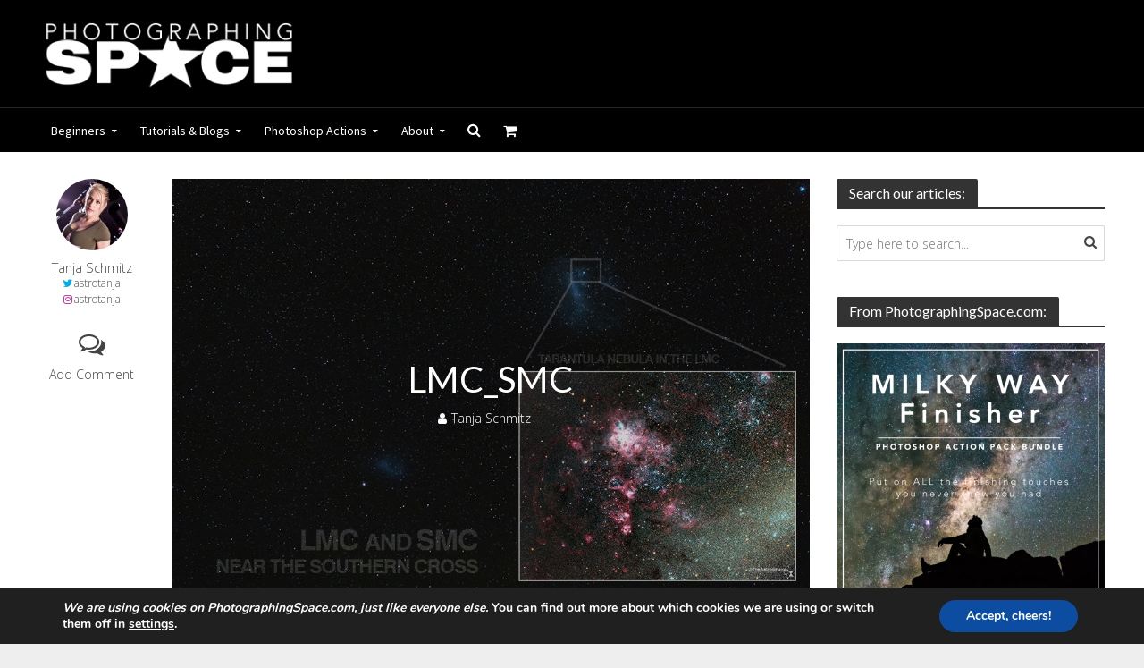

--- FILE ---
content_type: text/html; charset=UTF-8
request_url: https://www.photographingspace.com/big5-southern-sky/lmc_smc/
body_size: 18762
content:
<!DOCTYPE html>
<html lang="en-US">
<head>
<meta charset="UTF-8">
<meta name="viewport" content="width=device-width,initial-scale=1.0">
<link rel="pingback" href="https://www.photographingspace.com/xmlrpc.php">
<link rel="profile" href="https://gmpg.org/xfn/11" />
<title>LMC_SMC &#8211; PhotographingSpace.com</title>
<meta name='robots' content='max-image-preview:large' />
<link rel='dns-prefetch' href='//www.photographingspace.com' />
<link rel='dns-prefetch' href='//fonts.googleapis.com' />
<link rel='preconnect' href='//i0.wp.com' />
<link rel='preconnect' href='//c0.wp.com' />
<link rel="alternate" type="application/rss+xml" title="PhotographingSpace.com &raquo; Feed" href="https://www.photographingspace.com/feed/" />
<link rel="alternate" type="application/rss+xml" title="PhotographingSpace.com &raquo; Comments Feed" href="https://www.photographingspace.com/comments/feed/" />
<link rel="alternate" type="application/rss+xml" title="PhotographingSpace.com &raquo; LMC_SMC Comments Feed" href="https://www.photographingspace.com/big5-southern-sky/lmc_smc/feed/" />
<link rel="alternate" title="oEmbed (JSON)" type="application/json+oembed" href="https://www.photographingspace.com/wp-json/oembed/1.0/embed?url=https%3A%2F%2Fwww.photographingspace.com%2Fbig5-southern-sky%2Flmc_smc%2F" />
<link rel="alternate" title="oEmbed (XML)" type="text/xml+oembed" href="https://www.photographingspace.com/wp-json/oembed/1.0/embed?url=https%3A%2F%2Fwww.photographingspace.com%2Fbig5-southern-sky%2Flmc_smc%2F&#038;format=xml" />
<style id='wp-img-auto-sizes-contain-inline-css' type='text/css'>
img:is([sizes=auto i],[sizes^="auto," i]){contain-intrinsic-size:3000px 1500px}
/*# sourceURL=wp-img-auto-sizes-contain-inline-css */
</style>
<style id='wp-emoji-styles-inline-css' type='text/css'>

	img.wp-smiley, img.emoji {
		display: inline !important;
		border: none !important;
		box-shadow: none !important;
		height: 1em !important;
		width: 1em !important;
		margin: 0 0.07em !important;
		vertical-align: -0.1em !important;
		background: none !important;
		padding: 0 !important;
	}
/*# sourceURL=wp-emoji-styles-inline-css */
</style>
<style id='wp-block-library-inline-css' type='text/css'>
:root{--wp-block-synced-color:#7a00df;--wp-block-synced-color--rgb:122,0,223;--wp-bound-block-color:var(--wp-block-synced-color);--wp-editor-canvas-background:#ddd;--wp-admin-theme-color:#007cba;--wp-admin-theme-color--rgb:0,124,186;--wp-admin-theme-color-darker-10:#006ba1;--wp-admin-theme-color-darker-10--rgb:0,107,160.5;--wp-admin-theme-color-darker-20:#005a87;--wp-admin-theme-color-darker-20--rgb:0,90,135;--wp-admin-border-width-focus:2px}@media (min-resolution:192dpi){:root{--wp-admin-border-width-focus:1.5px}}.wp-element-button{cursor:pointer}:root .has-very-light-gray-background-color{background-color:#eee}:root .has-very-dark-gray-background-color{background-color:#313131}:root .has-very-light-gray-color{color:#eee}:root .has-very-dark-gray-color{color:#313131}:root .has-vivid-green-cyan-to-vivid-cyan-blue-gradient-background{background:linear-gradient(135deg,#00d084,#0693e3)}:root .has-purple-crush-gradient-background{background:linear-gradient(135deg,#34e2e4,#4721fb 50%,#ab1dfe)}:root .has-hazy-dawn-gradient-background{background:linear-gradient(135deg,#faaca8,#dad0ec)}:root .has-subdued-olive-gradient-background{background:linear-gradient(135deg,#fafae1,#67a671)}:root .has-atomic-cream-gradient-background{background:linear-gradient(135deg,#fdd79a,#004a59)}:root .has-nightshade-gradient-background{background:linear-gradient(135deg,#330968,#31cdcf)}:root .has-midnight-gradient-background{background:linear-gradient(135deg,#020381,#2874fc)}:root{--wp--preset--font-size--normal:16px;--wp--preset--font-size--huge:42px}.has-regular-font-size{font-size:1em}.has-larger-font-size{font-size:2.625em}.has-normal-font-size{font-size:var(--wp--preset--font-size--normal)}.has-huge-font-size{font-size:var(--wp--preset--font-size--huge)}.has-text-align-center{text-align:center}.has-text-align-left{text-align:left}.has-text-align-right{text-align:right}.has-fit-text{white-space:nowrap!important}#end-resizable-editor-section{display:none}.aligncenter{clear:both}.items-justified-left{justify-content:flex-start}.items-justified-center{justify-content:center}.items-justified-right{justify-content:flex-end}.items-justified-space-between{justify-content:space-between}.screen-reader-text{border:0;clip-path:inset(50%);height:1px;margin:-1px;overflow:hidden;padding:0;position:absolute;width:1px;word-wrap:normal!important}.screen-reader-text:focus{background-color:#ddd;clip-path:none;color:#444;display:block;font-size:1em;height:auto;left:5px;line-height:normal;padding:15px 23px 14px;text-decoration:none;top:5px;width:auto;z-index:100000}html :where(.has-border-color){border-style:solid}html :where([style*=border-top-color]){border-top-style:solid}html :where([style*=border-right-color]){border-right-style:solid}html :where([style*=border-bottom-color]){border-bottom-style:solid}html :where([style*=border-left-color]){border-left-style:solid}html :where([style*=border-width]){border-style:solid}html :where([style*=border-top-width]){border-top-style:solid}html :where([style*=border-right-width]){border-right-style:solid}html :where([style*=border-bottom-width]){border-bottom-style:solid}html :where([style*=border-left-width]){border-left-style:solid}html :where(img[class*=wp-image-]){height:auto;max-width:100%}:where(figure){margin:0 0 1em}html :where(.is-position-sticky){--wp-admin--admin-bar--position-offset:var(--wp-admin--admin-bar--height,0px)}@media screen and (max-width:600px){html :where(.is-position-sticky){--wp-admin--admin-bar--position-offset:0px}}

/*# sourceURL=wp-block-library-inline-css */
</style><style id='global-styles-inline-css' type='text/css'>
:root{--wp--preset--aspect-ratio--square: 1;--wp--preset--aspect-ratio--4-3: 4/3;--wp--preset--aspect-ratio--3-4: 3/4;--wp--preset--aspect-ratio--3-2: 3/2;--wp--preset--aspect-ratio--2-3: 2/3;--wp--preset--aspect-ratio--16-9: 16/9;--wp--preset--aspect-ratio--9-16: 9/16;--wp--preset--color--black: #000000;--wp--preset--color--cyan-bluish-gray: #abb8c3;--wp--preset--color--white: #ffffff;--wp--preset--color--pale-pink: #f78da7;--wp--preset--color--vivid-red: #cf2e2e;--wp--preset--color--luminous-vivid-orange: #ff6900;--wp--preset--color--luminous-vivid-amber: #fcb900;--wp--preset--color--light-green-cyan: #7bdcb5;--wp--preset--color--vivid-green-cyan: #00d084;--wp--preset--color--pale-cyan-blue: #8ed1fc;--wp--preset--color--vivid-cyan-blue: #0693e3;--wp--preset--color--vivid-purple: #9b51e0;--wp--preset--color--herald-acc: #0288d1;--wp--preset--color--herald-meta: #999999;--wp--preset--color--herald-txt: #444444;--wp--preset--color--herald-bg: #ffffff;--wp--preset--color--herald-cat-47: #ed8d21;--wp--preset--gradient--vivid-cyan-blue-to-vivid-purple: linear-gradient(135deg,rgb(6,147,227) 0%,rgb(155,81,224) 100%);--wp--preset--gradient--light-green-cyan-to-vivid-green-cyan: linear-gradient(135deg,rgb(122,220,180) 0%,rgb(0,208,130) 100%);--wp--preset--gradient--luminous-vivid-amber-to-luminous-vivid-orange: linear-gradient(135deg,rgb(252,185,0) 0%,rgb(255,105,0) 100%);--wp--preset--gradient--luminous-vivid-orange-to-vivid-red: linear-gradient(135deg,rgb(255,105,0) 0%,rgb(207,46,46) 100%);--wp--preset--gradient--very-light-gray-to-cyan-bluish-gray: linear-gradient(135deg,rgb(238,238,238) 0%,rgb(169,184,195) 100%);--wp--preset--gradient--cool-to-warm-spectrum: linear-gradient(135deg,rgb(74,234,220) 0%,rgb(151,120,209) 20%,rgb(207,42,186) 40%,rgb(238,44,130) 60%,rgb(251,105,98) 80%,rgb(254,248,76) 100%);--wp--preset--gradient--blush-light-purple: linear-gradient(135deg,rgb(255,206,236) 0%,rgb(152,150,240) 100%);--wp--preset--gradient--blush-bordeaux: linear-gradient(135deg,rgb(254,205,165) 0%,rgb(254,45,45) 50%,rgb(107,0,62) 100%);--wp--preset--gradient--luminous-dusk: linear-gradient(135deg,rgb(255,203,112) 0%,rgb(199,81,192) 50%,rgb(65,88,208) 100%);--wp--preset--gradient--pale-ocean: linear-gradient(135deg,rgb(255,245,203) 0%,rgb(182,227,212) 50%,rgb(51,167,181) 100%);--wp--preset--gradient--electric-grass: linear-gradient(135deg,rgb(202,248,128) 0%,rgb(113,206,126) 100%);--wp--preset--gradient--midnight: linear-gradient(135deg,rgb(2,3,129) 0%,rgb(40,116,252) 100%);--wp--preset--font-size--small: 12.8px;--wp--preset--font-size--medium: 20px;--wp--preset--font-size--large: 22.4px;--wp--preset--font-size--x-large: 42px;--wp--preset--font-size--normal: 16px;--wp--preset--font-size--huge: 28.8px;--wp--preset--spacing--20: 0.44rem;--wp--preset--spacing--30: 0.67rem;--wp--preset--spacing--40: 1rem;--wp--preset--spacing--50: 1.5rem;--wp--preset--spacing--60: 2.25rem;--wp--preset--spacing--70: 3.38rem;--wp--preset--spacing--80: 5.06rem;--wp--preset--shadow--natural: 6px 6px 9px rgba(0, 0, 0, 0.2);--wp--preset--shadow--deep: 12px 12px 50px rgba(0, 0, 0, 0.4);--wp--preset--shadow--sharp: 6px 6px 0px rgba(0, 0, 0, 0.2);--wp--preset--shadow--outlined: 6px 6px 0px -3px rgb(255, 255, 255), 6px 6px rgb(0, 0, 0);--wp--preset--shadow--crisp: 6px 6px 0px rgb(0, 0, 0);}:where(.is-layout-flex){gap: 0.5em;}:where(.is-layout-grid){gap: 0.5em;}body .is-layout-flex{display: flex;}.is-layout-flex{flex-wrap: wrap;align-items: center;}.is-layout-flex > :is(*, div){margin: 0;}body .is-layout-grid{display: grid;}.is-layout-grid > :is(*, div){margin: 0;}:where(.wp-block-columns.is-layout-flex){gap: 2em;}:where(.wp-block-columns.is-layout-grid){gap: 2em;}:where(.wp-block-post-template.is-layout-flex){gap: 1.25em;}:where(.wp-block-post-template.is-layout-grid){gap: 1.25em;}.has-black-color{color: var(--wp--preset--color--black) !important;}.has-cyan-bluish-gray-color{color: var(--wp--preset--color--cyan-bluish-gray) !important;}.has-white-color{color: var(--wp--preset--color--white) !important;}.has-pale-pink-color{color: var(--wp--preset--color--pale-pink) !important;}.has-vivid-red-color{color: var(--wp--preset--color--vivid-red) !important;}.has-luminous-vivid-orange-color{color: var(--wp--preset--color--luminous-vivid-orange) !important;}.has-luminous-vivid-amber-color{color: var(--wp--preset--color--luminous-vivid-amber) !important;}.has-light-green-cyan-color{color: var(--wp--preset--color--light-green-cyan) !important;}.has-vivid-green-cyan-color{color: var(--wp--preset--color--vivid-green-cyan) !important;}.has-pale-cyan-blue-color{color: var(--wp--preset--color--pale-cyan-blue) !important;}.has-vivid-cyan-blue-color{color: var(--wp--preset--color--vivid-cyan-blue) !important;}.has-vivid-purple-color{color: var(--wp--preset--color--vivid-purple) !important;}.has-black-background-color{background-color: var(--wp--preset--color--black) !important;}.has-cyan-bluish-gray-background-color{background-color: var(--wp--preset--color--cyan-bluish-gray) !important;}.has-white-background-color{background-color: var(--wp--preset--color--white) !important;}.has-pale-pink-background-color{background-color: var(--wp--preset--color--pale-pink) !important;}.has-vivid-red-background-color{background-color: var(--wp--preset--color--vivid-red) !important;}.has-luminous-vivid-orange-background-color{background-color: var(--wp--preset--color--luminous-vivid-orange) !important;}.has-luminous-vivid-amber-background-color{background-color: var(--wp--preset--color--luminous-vivid-amber) !important;}.has-light-green-cyan-background-color{background-color: var(--wp--preset--color--light-green-cyan) !important;}.has-vivid-green-cyan-background-color{background-color: var(--wp--preset--color--vivid-green-cyan) !important;}.has-pale-cyan-blue-background-color{background-color: var(--wp--preset--color--pale-cyan-blue) !important;}.has-vivid-cyan-blue-background-color{background-color: var(--wp--preset--color--vivid-cyan-blue) !important;}.has-vivid-purple-background-color{background-color: var(--wp--preset--color--vivid-purple) !important;}.has-black-border-color{border-color: var(--wp--preset--color--black) !important;}.has-cyan-bluish-gray-border-color{border-color: var(--wp--preset--color--cyan-bluish-gray) !important;}.has-white-border-color{border-color: var(--wp--preset--color--white) !important;}.has-pale-pink-border-color{border-color: var(--wp--preset--color--pale-pink) !important;}.has-vivid-red-border-color{border-color: var(--wp--preset--color--vivid-red) !important;}.has-luminous-vivid-orange-border-color{border-color: var(--wp--preset--color--luminous-vivid-orange) !important;}.has-luminous-vivid-amber-border-color{border-color: var(--wp--preset--color--luminous-vivid-amber) !important;}.has-light-green-cyan-border-color{border-color: var(--wp--preset--color--light-green-cyan) !important;}.has-vivid-green-cyan-border-color{border-color: var(--wp--preset--color--vivid-green-cyan) !important;}.has-pale-cyan-blue-border-color{border-color: var(--wp--preset--color--pale-cyan-blue) !important;}.has-vivid-cyan-blue-border-color{border-color: var(--wp--preset--color--vivid-cyan-blue) !important;}.has-vivid-purple-border-color{border-color: var(--wp--preset--color--vivid-purple) !important;}.has-vivid-cyan-blue-to-vivid-purple-gradient-background{background: var(--wp--preset--gradient--vivid-cyan-blue-to-vivid-purple) !important;}.has-light-green-cyan-to-vivid-green-cyan-gradient-background{background: var(--wp--preset--gradient--light-green-cyan-to-vivid-green-cyan) !important;}.has-luminous-vivid-amber-to-luminous-vivid-orange-gradient-background{background: var(--wp--preset--gradient--luminous-vivid-amber-to-luminous-vivid-orange) !important;}.has-luminous-vivid-orange-to-vivid-red-gradient-background{background: var(--wp--preset--gradient--luminous-vivid-orange-to-vivid-red) !important;}.has-very-light-gray-to-cyan-bluish-gray-gradient-background{background: var(--wp--preset--gradient--very-light-gray-to-cyan-bluish-gray) !important;}.has-cool-to-warm-spectrum-gradient-background{background: var(--wp--preset--gradient--cool-to-warm-spectrum) !important;}.has-blush-light-purple-gradient-background{background: var(--wp--preset--gradient--blush-light-purple) !important;}.has-blush-bordeaux-gradient-background{background: var(--wp--preset--gradient--blush-bordeaux) !important;}.has-luminous-dusk-gradient-background{background: var(--wp--preset--gradient--luminous-dusk) !important;}.has-pale-ocean-gradient-background{background: var(--wp--preset--gradient--pale-ocean) !important;}.has-electric-grass-gradient-background{background: var(--wp--preset--gradient--electric-grass) !important;}.has-midnight-gradient-background{background: var(--wp--preset--gradient--midnight) !important;}.has-small-font-size{font-size: var(--wp--preset--font-size--small) !important;}.has-medium-font-size{font-size: var(--wp--preset--font-size--medium) !important;}.has-large-font-size{font-size: var(--wp--preset--font-size--large) !important;}.has-x-large-font-size{font-size: var(--wp--preset--font-size--x-large) !important;}
/*# sourceURL=global-styles-inline-css */
</style>

<style id='classic-theme-styles-inline-css' type='text/css'>
/*! This file is auto-generated */
.wp-block-button__link{color:#fff;background-color:#32373c;border-radius:9999px;box-shadow:none;text-decoration:none;padding:calc(.667em + 2px) calc(1.333em + 2px);font-size:1.125em}.wp-block-file__button{background:#32373c;color:#fff;text-decoration:none}
/*# sourceURL=/wp-includes/css/classic-themes.min.css */
</style>
<link rel='stylesheet' id='mks_shortcodes_simple_line_icons-css' href='https://www.photographingspace.com/wp-content/plugins/meks-flexible-shortcodes/css/simple-line/simple-line-icons.css?ver=1.3.8' type='text/css' media='screen' />
<link rel='stylesheet' id='mks_shortcodes_css-css' href='https://www.photographingspace.com/wp-content/plugins/meks-flexible-shortcodes/css/style.css?ver=1.3.8' type='text/css' media='screen' />
<link rel='stylesheet' id='woocommerce-layout-css' href='https://c0.wp.com/p/woocommerce/10.3.7/assets/css/woocommerce-layout.css' type='text/css' media='all' />
<style id='woocommerce-layout-inline-css' type='text/css'>

	.infinite-scroll .woocommerce-pagination {
		display: none;
	}
/*# sourceURL=woocommerce-layout-inline-css */
</style>
<link rel='stylesheet' id='woocommerce-smallscreen-css' href='https://c0.wp.com/p/woocommerce/10.3.7/assets/css/woocommerce-smallscreen.css' type='text/css' media='only screen and (max-width: 768px)' />
<link rel='stylesheet' id='woocommerce-general-css' href='https://c0.wp.com/p/woocommerce/10.3.7/assets/css/woocommerce.css' type='text/css' media='all' />
<style id='woocommerce-inline-inline-css' type='text/css'>
.woocommerce form .form-row .required { visibility: visible; }
/*# sourceURL=woocommerce-inline-inline-css */
</style>
<link rel='stylesheet' id='brands-styles-css' href='https://c0.wp.com/p/woocommerce/10.3.7/assets/css/brands.css' type='text/css' media='all' />
<link rel='stylesheet' id='parent-style-css' href='https://www.photographingspace.com/wp-content/themes/herald/style.css?ver=6.9' type='text/css' media='all' />
<link rel='stylesheet' id='child-style-css' href='https://www.photographingspace.com/wp-content/themes/herald-child/style.css?ver=6.9' type='text/css' media='all' />
<link rel='stylesheet' id='herald-fonts-css' href='https://fonts.googleapis.com/css?family=Open+Sans%3A400%2C300%7CLato%3A400%7CSource+Sans+Pro%3A400&#038;subset=latin&#038;ver=2.6.2' type='text/css' media='all' />
<link rel='stylesheet' id='herald-main-css' href='https://www.photographingspace.com/wp-content/themes/herald/assets/css/min.css?ver=2.6.2' type='text/css' media='all' />
<style id='herald-main-inline-css' type='text/css'>
h1, .h1, .herald-no-sid .herald-posts .h2{ font-size: 4.0rem; }h2, .h2, .herald-no-sid .herald-posts .h3{ font-size: 3.3rem; }h3, .h3, .herald-no-sid .herald-posts .h4 { font-size: 2.8rem; }h4, .h4, .herald-no-sid .herald-posts .h5 { font-size: 2.3rem; }h5, .h5, .herald-no-sid .herald-posts .h6 { font-size: 1.9rem; }h6, .h6, .herald-no-sid .herald-posts .h7 { font-size: 1.6rem; }.h7 {font-size: 1.4rem;}.herald-entry-content, .herald-sidebar{font-size: 1.6rem;}.entry-content .entry-headline{font-size: 1.9rem;}body{font-size: 1.6rem;}.widget{font-size: 1.5rem;}.herald-menu{font-size: 1.4rem;}.herald-mod-title .herald-mod-h, .herald-sidebar .widget-title{font-size: 1.6rem;}.entry-meta .meta-item, .entry-meta a, .entry-meta span{font-size: 1.4rem;}.entry-meta.meta-small .meta-item, .entry-meta.meta-small a, .entry-meta.meta-small span{font-size: 1.3rem;}.herald-site-header .header-top,.header-top .herald-in-popup,.header-top .herald-menu ul {background: #111111;color: #aaaaaa;}.header-top a {color: #aaaaaa;}.header-top a:hover,.header-top .herald-menu li:hover > a{color: #ffffff;}.header-top .herald-menu-popup:hover > span,.header-top .herald-menu-popup-search span:hover,.header-top .herald-menu-popup-search.herald-search-active{color: #ffffff;}#wp-calendar tbody td a{background: #0288d1;color:#FFF;}.header-top .herald-login #loginform label,.header-top .herald-login p,.header-top a.btn-logout {color: #ffffff;}.header-top .herald-login #loginform input {color: #111111;}.header-top .herald-login .herald-registration-link:after {background: rgba(255,255,255,0.25);}.header-top .herald-login #loginform input[type=submit],.header-top .herald-in-popup .btn-logout {background-color: #ffffff;color: #111111;}.header-top a.btn-logout:hover{color: #111111;}.header-middle {background-repeat:repeat-x;background-image:url('https://www.photographingspace.com/wp-content/uploads/2015/12/shadow_bgnd.png');}.header-middle{background-color: #000000;color: #ffffff;}.header-middle a{color: #ffffff;}.header-middle.herald-header-wraper,.header-middle .col-lg-12{height: 120px;}.header-middle .site-title img{max-height: 120px;}.header-middle .sub-menu{background-color: #ffffff;}.header-middle .sub-menu a,.header-middle .herald-search-submit:hover,.header-middle li.herald-mega-menu .col-lg-3 a:hover,.header-middle li.herald-mega-menu .col-lg-3 a:hover:after{color: #111111;}.header-middle .herald-menu li:hover > a,.header-middle .herald-menu-popup-search:hover > span,.header-middle .herald-cart-icon:hover > a{color: #111111;background-color: #ffffff;}.header-middle .current-menu-parent a,.header-middle .current-menu-ancestor a,.header-middle .current_page_item > a,.header-middle .current-menu-item > a{background-color: rgba(255,255,255,0.2); }.header-middle .sub-menu > li > a,.header-middle .herald-search-submit,.header-middle li.herald-mega-menu .col-lg-3 a{color: rgba(17,17,17,0.7); }.header-middle .sub-menu > li:hover > a{color: #111111; }.header-middle .herald-in-popup{background-color: #ffffff;}.header-middle .herald-menu-popup a{color: #111111;}.header-middle .herald-in-popup{background-color: #ffffff;}.header-middle .herald-search-input{color: #111111;}.header-middle .herald-menu-popup a{color: #111111;}.header-middle .herald-menu-popup > span,.header-middle .herald-search-active > span{color: #ffffff;}.header-middle .herald-menu-popup:hover > span,.header-middle .herald-search-active > span{background-color: #ffffff;color: #111111;}.header-middle .herald-login #loginform label,.header-middle .herald-login #loginform input,.header-middle .herald-login p,.header-middle a.btn-logout,.header-middle .herald-login .herald-registration-link:hover,.header-middle .herald-login .herald-lost-password-link:hover {color: #111111;}.header-middle .herald-login .herald-registration-link:after {background: rgba(17,17,17,0.15);}.header-middle .herald-login a,.header-middle .herald-username a {color: #111111;}.header-middle .herald-login a:hover,.header-middle .herald-login .herald-registration-link,.header-middle .herald-login .herald-lost-password-link {color: #000000;}.header-middle .herald-login #loginform input[type=submit],.header-middle .herald-in-popup .btn-logout {background-color: #000000;color: #ffffff;}.header-middle a.btn-logout:hover{color: #ffffff;}.header-bottom{background: #000000;color: #ffffff;}.header-bottom a,.header-bottom .herald-site-header .herald-search-submit{color: #ffffff;}.header-bottom a:hover{color: #595959;}.header-bottom a:hover,.header-bottom .herald-menu li:hover > a,.header-bottom li.herald-mega-menu .col-lg-3 a:hover:after{color: #595959;}.header-bottom .herald-menu li:hover > a,.header-bottom .herald-menu-popup-search:hover > span,.header-bottom .herald-cart-icon:hover > a {color: #595959;background-color: #ffffff;}.header-bottom .current-menu-parent a,.header-bottom .current-menu-ancestor a,.header-bottom .current_page_item > a,.header-bottom .current-menu-item > a {background-color: rgba(255,255,255,0.2); }.header-bottom .sub-menu{background-color: #ffffff;}.header-bottom .herald-menu li.herald-mega-menu .col-lg-3 a,.header-bottom .sub-menu > li > a,.header-bottom .herald-search-submit{color: rgba(89,89,89,0.7); }.header-bottom .herald-menu li.herald-mega-menu .col-lg-3 a:hover,.header-bottom .sub-menu > li:hover > a{color: #595959; }.header-bottom .sub-menu > li > a,.header-bottom .herald-search-submit{color: rgba(89,89,89,0.7); }.header-bottom .sub-menu > li:hover > a{color: #595959; }.header-bottom .herald-in-popup {background-color: #ffffff;}.header-bottom .herald-menu-popup a {color: #595959;}.header-bottom .herald-in-popup,.header-bottom .herald-search-input {background-color: #ffffff;}.header-bottom .herald-menu-popup a,.header-bottom .herald-search-input{color: #595959;}.header-bottom .herald-menu-popup > span,.header-bottom .herald-search-active > span{color: #ffffff;}.header-bottom .herald-menu-popup:hover > span,.header-bottom .herald-search-active > span{background-color: #ffffff;color: #595959;}.header-bottom .herald-login #loginform label,.header-bottom .herald-login #loginform input,.header-bottom .herald-login p,.header-bottom a.btn-logout,.header-bottom .herald-login .herald-registration-link:hover,.header-bottom .herald-login .herald-lost-password-link:hover,.herald-responsive-header .herald-login #loginform label,.herald-responsive-header .herald-login #loginform input,.herald-responsive-header .herald-login p,.herald-responsive-header a.btn-logout,.herald-responsive-header .herald-login .herald-registration-link:hover,.herald-responsive-header .herald-login .herald-lost-password-link:hover {color: #595959;}.header-bottom .herald-login .herald-registration-link:after,.herald-responsive-header .herald-login .herald-registration-link:after {background: rgba(89,89,89,0.15);}.header-bottom .herald-login a,.herald-responsive-header .herald-login a {color: #595959;}.header-bottom .herald-login a:hover,.header-bottom .herald-login .herald-registration-link,.header-bottom .herald-login .herald-lost-password-link,.herald-responsive-header .herald-login a:hover,.herald-responsive-header .herald-login .herald-registration-link,.herald-responsive-header .herald-login .herald-lost-password-link {color: #000000;}.header-bottom .herald-login #loginform input[type=submit],.herald-responsive-header .herald-login #loginform input[type=submit],.header-bottom .herald-in-popup .btn-logout,.herald-responsive-header .herald-in-popup .btn-logout {background-color: #000000;color: #ffffff;}.header-bottom a.btn-logout:hover,.herald-responsive-header a.btn-logout:hover {color: #ffffff;}.herald-header-sticky{background: #db8632;color: #ffffff;}.herald-header-sticky a{color: #ffffff;}.herald-header-sticky .herald-menu li:hover > a{color: #444444;background-color: #ffffff;}.herald-header-sticky .sub-menu{background-color: #ffffff;}.herald-header-sticky .sub-menu a{color: #444444;}.herald-header-sticky .sub-menu > li:hover > a{color: #db8632;}.herald-header-sticky .herald-in-popup,.herald-header-sticky .herald-search-input {background-color: #ffffff;}.herald-header-sticky .herald-menu-popup a{color: #444444;}.herald-header-sticky .herald-menu-popup > span,.herald-header-sticky .herald-search-active > span{color: #ffffff;}.herald-header-sticky .herald-menu-popup:hover > span,.herald-header-sticky .herald-search-active > span{background-color: #ffffff;color: #444444;}.herald-header-sticky .herald-search-input,.herald-header-sticky .herald-search-submit{color: #444444;}.herald-header-sticky .herald-menu li:hover > a,.herald-header-sticky .herald-menu-popup-search:hover > span,.herald-header-sticky .herald-cart-icon:hover a {color: #444444;background-color: #ffffff;}.herald-header-sticky .herald-login #loginform label,.herald-header-sticky .herald-login #loginform input,.herald-header-sticky .herald-login p,.herald-header-sticky a.btn-logout,.herald-header-sticky .herald-login .herald-registration-link:hover,.herald-header-sticky .herald-login .herald-lost-password-link:hover {color: #444444;}.herald-header-sticky .herald-login .herald-registration-link:after {background: rgba(68,68,68,0.15);}.herald-header-sticky .herald-login a {color: #444444;}.herald-header-sticky .herald-login a:hover,.herald-header-sticky .herald-login .herald-registration-link,.herald-header-sticky .herald-login .herald-lost-password-link {color: #db8632;}.herald-header-sticky .herald-login #loginform input[type=submit],.herald-header-sticky .herald-in-popup .btn-logout {background-color: #db8632;color: #ffffff;}.herald-header-sticky a.btn-logout:hover{color: #ffffff;}.header-trending{background: #eeeeee;color: #666666;}.header-trending a{color: #666666;}.header-trending a:hover{color: #111111;}.header-bottom{ border-top: 1px solid rgba(255,255,255,0.15);}body {background-color:#eeeeee;background-size:cover;background-position:center center;color: #444444;font-family: 'Open Sans';font-weight: 300;}.herald-site-content{background-color:#ffffff; box-shadow: 0 0 0 1px rgba(68,68,68,0.1);}h1, h2, h3, h4, h5, h6,.h1, .h2, .h3, .h4, .h5, .h6, .h7,.wp-block-cover .wp-block-cover-image-text, .wp-block-cover .wp-block-cover-text, .wp-block-cover h2, .wp-block-cover-image .wp-block-cover-image-text, .wp-block-cover-image .wp-block-cover-text, .wp-block-cover-image h2{font-family: 'Lato';font-weight: 400;}.header-middle .herald-menu,.header-bottom .herald-menu,.herald-header-sticky .herald-menu,.herald-mobile-nav{font-family: 'Source Sans Pro';font-weight: 400;}.herald-menu li.herald-mega-menu .herald-ovrld .meta-category a{font-family: 'Open Sans';font-weight: 300;}.herald-entry-content blockquote p{color: #0288d1;}pre {background: rgba(68,68,68,0.06);border: 1px solid rgba(68,68,68,0.2);}thead {background: rgba(68,68,68,0.06);}a,.entry-title a:hover,.herald-menu .sub-menu li .meta-category a{color: #0288d1;}.entry-meta-wrapper .entry-meta span:before,.entry-meta-wrapper .entry-meta a:before,.entry-meta-wrapper .entry-meta .meta-item:before,.entry-meta-wrapper .entry-meta div,li.herald-mega-menu .sub-menu .entry-title a,.entry-meta-wrapper .herald-author-twitter{color: #444444;}.herald-mod-title h1,.herald-mod-title h2,.herald-mod-title h4{color: #ffffff;}.herald-mod-head:after,.herald-mod-title .herald-color,.widget-title:after,.widget-title span{color: #ffffff;background-color: #333333;}.herald-mod-title .herald-color a{color: #ffffff;}.herald-ovrld .meta-category a,.herald-fa-wrapper .meta-category a{background-color: #0288d1;}.meta-tags a,.widget_tag_cloud a,.herald-share-meta:after,.wp-block-tag-cloud a{background: rgba(51,51,51,0.1);}h1, h2, h3, h4, h5, h6,.entry-title a {color: #333333;}.herald-pagination .page-numbers,.herald-mod-subnav a,.herald-mod-actions a,.herald-slider-controls div,.meta-tags a,.widget.widget_tag_cloud a,.herald-sidebar .mks_autor_link_wrap a,.herald-sidebar .meks-instagram-follow-link a,.mks_themeforest_widget .mks_read_more a,.herald-read-more,.wp-block-tag-cloud a{color: #444444;}.widget.widget_tag_cloud a:hover,.entry-content .meta-tags a:hover,.wp-block-tag-cloud a:hover{background-color: #0288d1;color: #FFF;}.herald-pagination .prev.page-numbers,.herald-pagination .next.page-numbers,.herald-pagination .prev.page-numbers:hover,.herald-pagination .next.page-numbers:hover,.herald-pagination .page-numbers.current,.herald-pagination .page-numbers.current:hover,.herald-next a,.herald-pagination .herald-next a:hover,.herald-prev a,.herald-pagination .herald-prev a:hover,.herald-load-more a,.herald-load-more a:hover,.entry-content .herald-search-submit,.herald-mod-desc .herald-search-submit,.wpcf7-submit,body div.wpforms-container-full .wpforms-form input[type=submit], body div.wpforms-container-full .wpforms-form button[type=submit], body div.wpforms-container-full .wpforms-form .wpforms-page-button {background-color:#0288d1;color: #FFF;}.herald-pagination .page-numbers:hover{background-color: rgba(68,68,68,0.1);}.widget a,.recentcomments a,.widget a:hover,.herald-sticky-next a:hover,.herald-sticky-prev a:hover,.herald-mod-subnav a:hover,.herald-mod-actions a:hover,.herald-slider-controls div:hover,.meta-tags a:hover,.widget_tag_cloud a:hover,.mks_autor_link_wrap a:hover,.meks-instagram-follow-link a:hover,.mks_themeforest_widget .mks_read_more a:hover,.herald-read-more:hover,.widget .entry-title a:hover,li.herald-mega-menu .sub-menu .entry-title a:hover,.entry-meta-wrapper .meta-item:hover a,.entry-meta-wrapper .meta-item:hover a:before,.entry-meta-wrapper .herald-share:hover > span,.entry-meta-wrapper .herald-author-name:hover,.entry-meta-wrapper .herald-author-twitter:hover,.entry-meta-wrapper .herald-author-twitter:hover:before{color:#0288d1;}.widget ul li a,.widget .entry-title a,.herald-author-name,.entry-meta-wrapper .meta-item,.entry-meta-wrapper .meta-item span,.entry-meta-wrapper .meta-item a,.herald-mod-actions a{color: #444444;}.widget li:before{background: rgba(68,68,68,0.3);}.widget_categories .count{background: #0288d1;color: #FFF;}input[type="submit"],button[type="submit"],body div.wpforms-container-full .wpforms-form input[type=submit]:hover, body div.wpforms-container-full .wpforms-form button[type=submit]:hover, body div.wpforms-container-full .wpforms-form .wpforms-page-button:hover,.spinner > div{background-color: #0288d1;}.herald-mod-actions a:hover,.comment-body .edit-link a,.herald-breadcrumbs a:hover{color:#0288d1;}.herald-header-wraper .herald-soc-nav a:hover,.meta-tags span,li.herald-mega-menu .herald-ovrld .entry-title a,li.herald-mega-menu .herald-ovrld .entry-title a:hover,.herald-ovrld .entry-meta .herald-reviews i:before{color: #FFF;}.entry-meta .meta-item, .entry-meta span, .entry-meta a,.meta-category span,.post-date,.recentcomments,.rss-date,.comment-metadata a,.entry-meta a:hover,.herald-menu li.herald-mega-menu .col-lg-3 a:after,.herald-breadcrumbs,.herald-breadcrumbs a,.entry-meta .herald-reviews i:before{color: #999999;}.herald-lay-a .herald-lay-over{background: #ffffff;}.herald-pagination a:hover,input[type="submit"]:hover,button[type="submit"]:hover,.entry-content .herald-search-submit:hover,.wpcf7-submit:hover,.herald-fa-wrapper .meta-category a:hover,.herald-ovrld .meta-category a:hover,.herald-mod-desc .herald-search-submit:hover,.herald-single-sticky .herald-share .meks_ess a:hover,body div.wpforms-container-full .wpforms-form input[type=submit]:hover, body div.wpforms-container-full .wpforms-form button[type=submit]:hover, body div.wpforms-container-full .wpforms-form .wpforms-page-button:hover{cursor: pointer;text-decoration: none;background-image: -moz-linear-gradient(left,rgba(0,0,0,0.1) 0%,rgba(0,0,0,0.1) 100%);background-image: -webkit-gradient(linear,left top,right top,color-stop(0%,rgba(0,0,0,0.1)),color-stop(100%,rgba(0,0,0,0.1)));background-image: -webkit-linear-gradient(left,rgba(0,0,0,0.1) 0%,rgba(0,0,0,0.1) 100%);background-image: -o-linear-gradient(left,rgba(0,0,0,0.1) 0%,rgba(0,0,0,0.1) 100%);background-image: -ms-linear-gradient(left,rgba(0,0,0,0.1) 0%,rgba(0,0,0,0.1) 100%);background-image: linear-gradient(to right,rgba(0,0,0,0.1) 0%,rgba(0,0,0,0.1) 100%);}.herald-sticky-next a,.herald-sticky-prev a{color: #444444;}.herald-sticky-prev a:before,.herald-sticky-next a:before,.herald-comment-action,.meta-tags span,.herald-entry-content .herald-link-pages a{background: #444444;}.herald-sticky-prev a:hover:before,.herald-sticky-next a:hover:before,.herald-comment-action:hover,div.mejs-controls .mejs-time-rail .mejs-time-current,.herald-entry-content .herald-link-pages a:hover{background: #0288d1;} .herald-site-footer{background: #222222;color: #dddddd;}.herald-site-footer .widget-title span{color: #dddddd;background: transparent;}.herald-site-footer .widget-title:before{background:#dddddd;}.herald-site-footer .widget-title:after,.herald-site-footer .widget_tag_cloud a{background: rgba(221,221,221,0.1);}.herald-site-footer .widget li:before{background: rgba(221,221,221,0.3);}.herald-site-footer a,.herald-site-footer .widget a:hover,.herald-site-footer .widget .meta-category a,.herald-site-footer .herald-slider-controls .owl-prev:hover,.herald-site-footer .herald-slider-controls .owl-next:hover,.herald-site-footer .herald-slider-controls .herald-mod-actions:hover{color: #0288d1;}.herald-site-footer .widget a,.herald-site-footer .mks_author_widget h3{color: #dddddd;}.herald-site-footer .entry-meta .meta-item, .herald-site-footer .entry-meta span, .herald-site-footer .entry-meta a, .herald-site-footer .meta-category span, .herald-site-footer .post-date, .herald-site-footer .recentcomments, .herald-site-footer .rss-date, .herald-site-footer .comment-metadata a{color: #aaaaaa;}.herald-site-footer .mks_author_widget .mks_autor_link_wrap a, .herald-site-footer.mks_read_more a, .herald-site-footer .herald-read-more,.herald-site-footer .herald-slider-controls .owl-prev, .herald-site-footer .herald-slider-controls .owl-next, .herald-site-footer .herald-mod-wrap .herald-mod-actions a{border-color: rgba(221,221,221,0.2);}.herald-site-footer .mks_author_widget .mks_autor_link_wrap a:hover, .herald-site-footer.mks_read_more a:hover, .herald-site-footer .herald-read-more:hover,.herald-site-footer .herald-slider-controls .owl-prev:hover, .herald-site-footer .herald-slider-controls .owl-next:hover, .herald-site-footer .herald-mod-wrap .herald-mod-actions a:hover{border-color: rgba(2,136,209,0.5);}.herald-site-footer .widget_search .herald-search-input{color: #222222;}.herald-site-footer .widget_tag_cloud a:hover{background:#0288d1;color:#FFF;}.footer-bottom a{color:#dddddd;}.footer-bottom a:hover,.footer-bottom .herald-copyright a{color:#0288d1;}.footer-bottom .herald-menu li:hover > a{color: #0288d1;}.footer-bottom .sub-menu{background-color: rgba(0,0,0,0.5);} .herald-pagination{border-top: 1px solid rgba(51,51,51,0.1);}.entry-content a:hover,.comment-respond a:hover,.comment-reply-link:hover{border-bottom: 2px solid #0288d1;}.footer-bottom .herald-copyright a:hover{border-bottom: 2px solid #0288d1;}.herald-slider-controls .owl-prev,.herald-slider-controls .owl-next,.herald-mod-wrap .herald-mod-actions a{border: 1px solid rgba(68,68,68,0.2);}.herald-slider-controls .owl-prev:hover,.herald-slider-controls .owl-next:hover,.herald-mod-wrap .herald-mod-actions a:hover,.herald-author .herald-socials-actions .herald-mod-actions a:hover {border-color: rgba(2,136,209,0.5);}#wp-calendar thead th,#wp-calendar tbody td,#wp-calendar tbody td:last-child{border: 1px solid rgba(68,68,68,0.1);}.herald-link-pages{border-bottom: 1px solid rgba(68,68,68,0.1);}.herald-lay-h:after,.herald-site-content .herald-related .herald-lay-h:after,.herald-lay-e:after,.herald-site-content .herald-related .herald-lay-e:after,.herald-lay-j:after,.herald-site-content .herald-related .herald-lay-j:after,.herald-lay-l:after,.herald-site-content .herald-related .herald-lay-l:after {background-color: rgba(68,68,68,0.1);}.wp-block-button__link,.wp-block-search__button{background: #0288d1;}.wp-block-search__button{color: #ffffff;}input[type="text"],input[type="search"],input[type="email"], input[type="url"], input[type="tel"], input[type="number"], input[type="date"], input[type="password"], select, textarea,.herald-single-sticky,td,th,table,.mks_author_widget .mks_autor_link_wrap a,.widget .meks-instagram-follow-link a,.mks_read_more a,.herald-read-more{border-color: rgba(68,68,68,0.2);}.entry-content .herald-search-input,.herald-fake-button,input[type="text"]:focus, input[type="email"]:focus, input[type="url"]:focus, input[type="tel"]:focus, input[type="number"]:focus, input[type="date"]:focus, input[type="password"]:focus, textarea:focus{border-color: rgba(68,68,68,0.3);}.mks_author_widget .mks_autor_link_wrap a:hover,.widget .meks-instagram-follow-link a:hover,.mks_read_more a:hover,.herald-read-more:hover{border-color: rgba(2,136,209,0.5);}.comment-form,.herald-gray-area,.entry-content .herald-search-form,.herald-mod-desc .herald-search-form{background-color: rgba(68,68,68,0.06);border: 1px solid rgba(68,68,68,0.15);}.herald-boxed .herald-breadcrumbs{background-color: rgba(68,68,68,0.06);}.herald-breadcrumbs{border-color: rgba(68,68,68,0.15);}.single .herald-entry-content .herald-da,.archive .herald-posts .herald-da{border-top: 1px solid rgba(68,68,68,0.15);}.archive .herald-posts .herald-da{border-bottom: 1px solid rgba(68,68,68,0.15);}li.comment .comment-body:after{background-color: rgba(68,68,68,0.06);}.herald-pf-invert .entry-title a:hover .herald-format-icon{background: #0288d1;}.herald-responsive-header,.herald-mobile-nav,.herald-responsive-header .herald-menu-popup-search .fa{color: #ffffff;background: #000000;}.herald-responsive-header a{color: #ffffff;}.herald-mobile-nav li a{color: #ffffff;}.herald-mobile-nav li a,.herald-mobile-nav .herald-mega-menu.herald-mega-menu-classic>.sub-menu>li>a{border-bottom: 1px solid rgba(255,255,255,0.15);}.herald-mobile-nav{border-right: 1px solid rgba(255,255,255,0.15);}.herald-mobile-nav li a:hover{color: #fff;background-color: #595959;}.herald-menu-toggler{color: #ffffff;border-color: rgba(255,255,255,0.15);}.herald-goto-top{color: #ffffff;background-color: #333333;}.herald-goto-top:hover{background-color: #0288d1;}.herald-responsive-header .herald-menu-popup > span,.herald-responsive-header .herald-search-active > span{color: #ffffff;}.herald-responsive-header .herald-menu-popup-search .herald-in-popup{background: #ffffff;}.herald-responsive-header .herald-search-input,.herald-responsive-header .herald-menu-popup-search .herald-search-submit{color: #444444;}.woocommerce ul.products li.product .button,.woocommerce ul.products li.product .added_to_cart,.woocommerce div.product form.cart .button,body.woocommerce .button,body.woocommerce .button:hover,body.woocommerce-page .button,body.woocommerce-page .button:hover,.woocommerce .widget_price_filter .ui-slider .ui-slider-range,.woocommerce .widget_price_filter .ui-slider .ui-slider-handle,.woocommerce a.button.alt,.woocommerce a.button.alt:hover,.woocommerce-checkout #place_order,.woocommerce .widget_shopping_cart_content .buttons .button,.woocommerce #respond input#submit,.woocommerce #respond input#submit:hover{background-color: #0288d1;}.woocommerce-pagination{border-top: 1px solid rgba(51,51,51,0.1);}.woocommerce div.product .woocommerce-tabs ul.tabs li.active a{border-bottom: 2px solid #0288d1;}.woocommerce-cart table.cart td.actions .coupon .input-text{border-color: rgba(51,51,51,0.1);}.woocommerce table.shop_table tbody:first-child tr:first-child td, .woocommerce table.shop_table tbody:first-child tr:first-child th{border-top: 1px solid rgba(51,51,51,0.1);border-bottom:none;}.woocommerce-cart .cart_item td{border-bottom: 1px solid rgba(51,51,51,0.1) !important;}.woocommerce nav.woocommerce-pagination ul li span,.woocommerce nav.woocommerce-pagination ul li a:hover, .woocommerce nav.woocommerce-pagination ul li span.current{background-color:#0288d1;color: #FFF;}.woocommerce .woocommerce-breadcrumb a,.woocommerce .woocommerce-breadcrumb,.woocommerce .woocommerce-result-count,del .amount{color: #999999;}.woocommerce .woocommerce-breadcrumb a:hover{color: #0288d1;}a.herald-cat-47 , .widget a.herald-cat-47{ color: #ed8d21;}.herald-mod-head.herald-cat-47:after{ background:#ed8d21; }.herald-mod-head.herald-cat-47 .herald-color { background:#ed8d21; }.herald-ovrld .meta-category a.herald-cat-47{ background-color: #ed8d21; color: #FFF;}.widget_categories .cat-item-47 .count { background-color: #ed8d21;}.herald-fa-colored .herald-cat-47 .fa-post-thumbnail:before { background-color: #ed8d21;}.herald-fa-wrapper .meta-category .herald-cat-47 { background-color: #ed8d21;}.widget_categories .cat-item-47 a:hover { color: #ed8d21;}.herald-site-footer .widget a.herald-cat-47 { color: #ed8d21;}li.herald-mega-menu .sub-menu a.herald-cat-47 { color: #ed8d21;}.site-title a{text-transform: none;}.site-description{text-transform: none;}.main-navigation{text-transform: none;}.entry-title{text-transform: none;}.meta-category a{text-transform: uppercase;}.herald-mod-title{text-transform: none;}.herald-sidebar .widget-title{text-transform: none;}.herald-site-footer .widget-title{text-transform: none;}.has-small-font-size{ font-size: 1.3rem;}.has-large-font-size{ font-size: 2.2rem;}.has-huge-font-size{ font-size: 2.9rem;}@media(min-width: 1025px){.has-small-font-size{ font-size: 1.3rem;}.has-normal-font-size{ font-size: 1.6rem;}.has-large-font-size{ font-size: 2.2rem;}.has-huge-font-size{ font-size: 2.9rem;}}.has-herald-acc-background-color{ background-color: #0288d1;}.has-herald-acc-color{ color: #0288d1;}.has-herald-meta-background-color{ background-color: #999999;}.has-herald-meta-color{ color: #999999;}.has-herald-txt-background-color{ background-color: #444444;}.has-herald-txt-color{ color: #444444;}.has-herald-bg-background-color{ background-color: #ffffff;}.has-herald-bg-color{ color: #ffffff;}.has-herald-cat-47-background-color{ background-color: #ed8d21;}.has-herald-cat-47-color{ color: #ed8d21;}.fa-post-thumbnail:before, .herald-ovrld .herald-post-thumbnail span:before, .herald-ovrld .herald-post-thumbnail a:before,.herald-ovrld:hover .herald-post-thumbnail-single span:before { opacity: 0.2; }.herald-fa-item:hover .fa-post-thumbnail:before, .herald-ovrld:hover .herald-post-thumbnail a:before, .herald-ovrld:hover .herald-post-thumbnail span:before{ opacity: 0.5; }@media only screen and (min-width: 1249px) {.herald-site-header .header-top,.header-middle,.header-bottom,.herald-header-sticky,.header-trending{ display:block !important;}.herald-responsive-header,.herald-mobile-nav{display:none !important;}.herald-mega-menu .sub-menu {display: block;}.header-mobile-da {display: none;}}
/*# sourceURL=herald-main-inline-css */
</style>
<link rel='stylesheet' id='herald-woocommerce-css' href='https://www.photographingspace.com/wp-content/themes/herald/assets/css/herald-woocommerce.css?ver=2.6.2' type='text/css' media='all' />
<link rel='stylesheet' id='meks-ads-widget-css' href='https://www.photographingspace.com/wp-content/plugins/meks-easy-ads-widget/css/style.css?ver=2.0.9' type='text/css' media='all' />
<link rel='stylesheet' id='meks-author-widget-css' href='https://www.photographingspace.com/wp-content/plugins/meks-smart-author-widget/css/style.css?ver=1.1.5' type='text/css' media='all' />
<link rel='stylesheet' id='meks-social-widget-css' href='https://www.photographingspace.com/wp-content/plugins/meks-smart-social-widget/css/style.css?ver=1.6.5' type='text/css' media='all' />
<link rel='stylesheet' id='moove_gdpr_frontend-css' href='https://www.photographingspace.com/wp-content/plugins/gdpr-cookie-compliance/dist/styles/gdpr-main.css?ver=5.0.9' type='text/css' media='all' />
<style id='moove_gdpr_frontend-inline-css' type='text/css'>
#moove_gdpr_cookie_modal,#moove_gdpr_cookie_info_bar,.gdpr_cookie_settings_shortcode_content{font-family:&#039;Nunito&#039;,sans-serif}#moove_gdpr_save_popup_settings_button{background-color:#373737;color:#fff}#moove_gdpr_save_popup_settings_button:hover{background-color:#000}#moove_gdpr_cookie_info_bar .moove-gdpr-info-bar-container .moove-gdpr-info-bar-content a.mgbutton,#moove_gdpr_cookie_info_bar .moove-gdpr-info-bar-container .moove-gdpr-info-bar-content button.mgbutton{background-color:#0c4da2}#moove_gdpr_cookie_modal .moove-gdpr-modal-content .moove-gdpr-modal-footer-content .moove-gdpr-button-holder a.mgbutton,#moove_gdpr_cookie_modal .moove-gdpr-modal-content .moove-gdpr-modal-footer-content .moove-gdpr-button-holder button.mgbutton,.gdpr_cookie_settings_shortcode_content .gdpr-shr-button.button-green{background-color:#0c4da2;border-color:#0c4da2}#moove_gdpr_cookie_modal .moove-gdpr-modal-content .moove-gdpr-modal-footer-content .moove-gdpr-button-holder a.mgbutton:hover,#moove_gdpr_cookie_modal .moove-gdpr-modal-content .moove-gdpr-modal-footer-content .moove-gdpr-button-holder button.mgbutton:hover,.gdpr_cookie_settings_shortcode_content .gdpr-shr-button.button-green:hover{background-color:#fff;color:#0c4da2}#moove_gdpr_cookie_modal .moove-gdpr-modal-content .moove-gdpr-modal-close i,#moove_gdpr_cookie_modal .moove-gdpr-modal-content .moove-gdpr-modal-close span.gdpr-icon{background-color:#0c4da2;border:1px solid #0c4da2}#moove_gdpr_cookie_info_bar span.moove-gdpr-infobar-allow-all.focus-g,#moove_gdpr_cookie_info_bar span.moove-gdpr-infobar-allow-all:focus,#moove_gdpr_cookie_info_bar button.moove-gdpr-infobar-allow-all.focus-g,#moove_gdpr_cookie_info_bar button.moove-gdpr-infobar-allow-all:focus,#moove_gdpr_cookie_info_bar span.moove-gdpr-infobar-reject-btn.focus-g,#moove_gdpr_cookie_info_bar span.moove-gdpr-infobar-reject-btn:focus,#moove_gdpr_cookie_info_bar button.moove-gdpr-infobar-reject-btn.focus-g,#moove_gdpr_cookie_info_bar button.moove-gdpr-infobar-reject-btn:focus,#moove_gdpr_cookie_info_bar span.change-settings-button.focus-g,#moove_gdpr_cookie_info_bar span.change-settings-button:focus,#moove_gdpr_cookie_info_bar button.change-settings-button.focus-g,#moove_gdpr_cookie_info_bar button.change-settings-button:focus{-webkit-box-shadow:0 0 1px 3px #0c4da2;-moz-box-shadow:0 0 1px 3px #0c4da2;box-shadow:0 0 1px 3px #0c4da2}#moove_gdpr_cookie_modal .moove-gdpr-modal-content .moove-gdpr-modal-close i:hover,#moove_gdpr_cookie_modal .moove-gdpr-modal-content .moove-gdpr-modal-close span.gdpr-icon:hover,#moove_gdpr_cookie_info_bar span[data-href]>u.change-settings-button{color:#0c4da2}#moove_gdpr_cookie_modal .moove-gdpr-modal-content .moove-gdpr-modal-left-content #moove-gdpr-menu li.menu-item-selected a span.gdpr-icon,#moove_gdpr_cookie_modal .moove-gdpr-modal-content .moove-gdpr-modal-left-content #moove-gdpr-menu li.menu-item-selected button span.gdpr-icon{color:inherit}#moove_gdpr_cookie_modal .moove-gdpr-modal-content .moove-gdpr-modal-left-content #moove-gdpr-menu li a span.gdpr-icon,#moove_gdpr_cookie_modal .moove-gdpr-modal-content .moove-gdpr-modal-left-content #moove-gdpr-menu li button span.gdpr-icon{color:inherit}#moove_gdpr_cookie_modal .gdpr-acc-link{line-height:0;font-size:0;color:transparent;position:absolute}#moove_gdpr_cookie_modal .moove-gdpr-modal-content .moove-gdpr-modal-close:hover i,#moove_gdpr_cookie_modal .moove-gdpr-modal-content .moove-gdpr-modal-left-content #moove-gdpr-menu li a,#moove_gdpr_cookie_modal .moove-gdpr-modal-content .moove-gdpr-modal-left-content #moove-gdpr-menu li button,#moove_gdpr_cookie_modal .moove-gdpr-modal-content .moove-gdpr-modal-left-content #moove-gdpr-menu li button i,#moove_gdpr_cookie_modal .moove-gdpr-modal-content .moove-gdpr-modal-left-content #moove-gdpr-menu li a i,#moove_gdpr_cookie_modal .moove-gdpr-modal-content .moove-gdpr-tab-main .moove-gdpr-tab-main-content a:hover,#moove_gdpr_cookie_info_bar.moove-gdpr-dark-scheme .moove-gdpr-info-bar-container .moove-gdpr-info-bar-content a.mgbutton:hover,#moove_gdpr_cookie_info_bar.moove-gdpr-dark-scheme .moove-gdpr-info-bar-container .moove-gdpr-info-bar-content button.mgbutton:hover,#moove_gdpr_cookie_info_bar.moove-gdpr-dark-scheme .moove-gdpr-info-bar-container .moove-gdpr-info-bar-content a:hover,#moove_gdpr_cookie_info_bar.moove-gdpr-dark-scheme .moove-gdpr-info-bar-container .moove-gdpr-info-bar-content button:hover,#moove_gdpr_cookie_info_bar.moove-gdpr-dark-scheme .moove-gdpr-info-bar-container .moove-gdpr-info-bar-content span.change-settings-button:hover,#moove_gdpr_cookie_info_bar.moove-gdpr-dark-scheme .moove-gdpr-info-bar-container .moove-gdpr-info-bar-content button.change-settings-button:hover,#moove_gdpr_cookie_info_bar.moove-gdpr-dark-scheme .moove-gdpr-info-bar-container .moove-gdpr-info-bar-content u.change-settings-button:hover,#moove_gdpr_cookie_info_bar span[data-href]>u.change-settings-button,#moove_gdpr_cookie_info_bar.moove-gdpr-dark-scheme .moove-gdpr-info-bar-container .moove-gdpr-info-bar-content a.mgbutton.focus-g,#moove_gdpr_cookie_info_bar.moove-gdpr-dark-scheme .moove-gdpr-info-bar-container .moove-gdpr-info-bar-content button.mgbutton.focus-g,#moove_gdpr_cookie_info_bar.moove-gdpr-dark-scheme .moove-gdpr-info-bar-container .moove-gdpr-info-bar-content a.focus-g,#moove_gdpr_cookie_info_bar.moove-gdpr-dark-scheme .moove-gdpr-info-bar-container .moove-gdpr-info-bar-content button.focus-g,#moove_gdpr_cookie_info_bar.moove-gdpr-dark-scheme .moove-gdpr-info-bar-container .moove-gdpr-info-bar-content a.mgbutton:focus,#moove_gdpr_cookie_info_bar.moove-gdpr-dark-scheme .moove-gdpr-info-bar-container .moove-gdpr-info-bar-content button.mgbutton:focus,#moove_gdpr_cookie_info_bar.moove-gdpr-dark-scheme .moove-gdpr-info-bar-container .moove-gdpr-info-bar-content a:focus,#moove_gdpr_cookie_info_bar.moove-gdpr-dark-scheme .moove-gdpr-info-bar-container .moove-gdpr-info-bar-content button:focus,#moove_gdpr_cookie_info_bar.moove-gdpr-dark-scheme .moove-gdpr-info-bar-container .moove-gdpr-info-bar-content span.change-settings-button.focus-g,span.change-settings-button:focus,button.change-settings-button.focus-g,button.change-settings-button:focus,#moove_gdpr_cookie_info_bar.moove-gdpr-dark-scheme .moove-gdpr-info-bar-container .moove-gdpr-info-bar-content u.change-settings-button.focus-g,#moove_gdpr_cookie_info_bar.moove-gdpr-dark-scheme .moove-gdpr-info-bar-container .moove-gdpr-info-bar-content u.change-settings-button:focus{color:#0c4da2}#moove_gdpr_cookie_modal .moove-gdpr-branding.focus-g span,#moove_gdpr_cookie_modal .moove-gdpr-modal-content .moove-gdpr-tab-main a.focus-g,#moove_gdpr_cookie_modal .moove-gdpr-modal-content .moove-gdpr-tab-main .gdpr-cd-details-toggle.focus-g{color:#0c4da2}#moove_gdpr_cookie_modal.gdpr_lightbox-hide{display:none}
/*# sourceURL=moove_gdpr_frontend-inline-css */
</style>
<script type="text/javascript" src="https://c0.wp.com/c/6.9/wp-includes/js/jquery/jquery.min.js" id="jquery-core-js"></script>
<script type="text/javascript" src="https://c0.wp.com/c/6.9/wp-includes/js/jquery/jquery-migrate.min.js" id="jquery-migrate-js"></script>
<script type="text/javascript" src="https://c0.wp.com/p/woocommerce/10.3.7/assets/js/jquery-blockui/jquery.blockUI.min.js" id="wc-jquery-blockui-js" defer="defer" data-wp-strategy="defer"></script>
<script type="text/javascript" id="wc-add-to-cart-js-extra">
/* <![CDATA[ */
var wc_add_to_cart_params = {"ajax_url":"/wp-admin/admin-ajax.php","wc_ajax_url":"/?wc-ajax=%%endpoint%%","i18n_view_cart":"View cart","cart_url":"https://www.photographingspace.com/cart/","is_cart":"","cart_redirect_after_add":"yes"};
//# sourceURL=wc-add-to-cart-js-extra
/* ]]> */
</script>
<script type="text/javascript" src="https://c0.wp.com/p/woocommerce/10.3.7/assets/js/frontend/add-to-cart.min.js" id="wc-add-to-cart-js" defer="defer" data-wp-strategy="defer"></script>
<script type="text/javascript" src="https://c0.wp.com/p/woocommerce/10.3.7/assets/js/js-cookie/js.cookie.min.js" id="wc-js-cookie-js" defer="defer" data-wp-strategy="defer"></script>
<script type="text/javascript" id="woocommerce-js-extra">
/* <![CDATA[ */
var woocommerce_params = {"ajax_url":"/wp-admin/admin-ajax.php","wc_ajax_url":"/?wc-ajax=%%endpoint%%","i18n_password_show":"Show password","i18n_password_hide":"Hide password"};
//# sourceURL=woocommerce-js-extra
/* ]]> */
</script>
<script type="text/javascript" src="https://c0.wp.com/p/woocommerce/10.3.7/assets/js/frontend/woocommerce.min.js" id="woocommerce-js" defer="defer" data-wp-strategy="defer"></script>
<link rel="https://api.w.org/" href="https://www.photographingspace.com/wp-json/" /><link rel="alternate" title="JSON" type="application/json" href="https://www.photographingspace.com/wp-json/wp/v2/media/1569" /><link rel="EditURI" type="application/rsd+xml" title="RSD" href="https://www.photographingspace.com/xmlrpc.php?rsd" />
<meta name="generator" content="WordPress 6.9" />
<meta name="generator" content="WooCommerce 10.3.7" />
<link rel="canonical" href="https://www.photographingspace.com/big5-southern-sky/lmc_smc/" />
<link rel='shortlink' href='https://www.photographingspace.com/?p=1569' />
<meta name="generator" content="Redux 4.5.9" />	<noscript><style>.woocommerce-product-gallery{ opacity: 1 !important; }</style></noscript>
	<link rel="icon" href="https://i0.wp.com/www.photographingspace.com/wp-content/uploads/2016/01/FavIcon2.png?fit=32%2C32&#038;ssl=1" sizes="32x32" />
<link rel="icon" href="https://i0.wp.com/www.photographingspace.com/wp-content/uploads/2016/01/FavIcon2.png?fit=100%2C100&#038;ssl=1" sizes="192x192" />
<link rel="apple-touch-icon" href="https://i0.wp.com/www.photographingspace.com/wp-content/uploads/2016/01/FavIcon2.png?fit=100%2C100&#038;ssl=1" />
<meta name="msapplication-TileImage" content="https://i0.wp.com/www.photographingspace.com/wp-content/uploads/2016/01/FavIcon2.png?fit=100%2C100&#038;ssl=1" />
		<style type="text/css" id="wp-custom-css">
			.woocommerce .cart-collaterals .cart_totals, .woocommerce-page .cart-collaterals .cart_totals {
    float: none;
    width: 100%;
    padding: 0 20px 20px;
    border-width: 1px;
    border-style: solid;
}

.votecell {
    background-color: #333333;
    padding: 20px;
    border-radius: 2px;
}

.votecell img {
    border: 5px solid #888888;
}

.tdbottompad td {
    padding-bottom: 40px;
}
.tdgrey td {
    background-color: #aaaaaa;
}
.tdaligntop td {
    vertical-align: top;
}
.tdalignbottom td {
    vertical-align: bottom;
}
.noborder td {
    border: 0px;
}
.noborder {
    border: 0px;
    border-collapse: collapse;
}

.vote_button_disabled {
    background-color: #808080;
    cursor: not-allowed;
    border: none;
    border-radius: 8px;
    color: white;
    text-align: center;
    text-decoration: none;
    display: inline-block;
    font-size: 24px;
    font-weight: bold;
}

.vote_button {
    background-color: #4CAF50;
    border: none;
    border-radius: 8px;
    color: white;
    text-align: center;
    text-decoration: none;
    display: inline-block;
    font-size: 24px;
    font-weight: bold;
}

.big_button {
    background-color: #4CAF50;
    border: none;
    border-radius: 8px;
    color: white;
    text-align: center;
    text-decoration: none;
    display: inline-block;
    font-size: 32px;
    font-weight: bold;
    margin: 20px;
}

.herald-entry-content .herald-link-pages{
	text-align:center !important;
}
.herald-entry-content .herald-link-pages .alignleft a:first-child{
	float:left !important
}
.herald-entry-content .herald-link-pages .alignleft a:nth-child(2){
	float:right !important
}
.herald-entry-content .herald-link-pages .alignleft{
	float:none
}
.herald-entry-content .herald-link-pages .alignleft a{
	line-height:50px !important;
	height:50px !important;
	width:100px !important;
	font-size:20px
}

.page h1.entry-title {
	display: none !important;
}

#paypal-braintree-button-container {
    text-align: right;
    display: none;
    width: 10px;
}

.woocommerce #respond input#submit, .woocommerce a.button, .woocommerce button.button, .woocommerce input.button {
    background-color: #0288d1;
}

.ps_after_content_donation
{
    border: 2px solid #dddddd;
    padding: 20px;
    background: #efefef;
    display: table;
    margin: 0 auto;
    margin-top:30px;
		width: 100%;
}

.ps_after_content_donation:before
{
    content: 'Wanna say thanks?\A';
    display: block;
    font-weight: bold;
    font-size: 2em;
    margin-bottom:5px;
}

.ps-donate-button
{
    padding: 10px;
    text-align: center;
}

/* Fix donate button at end of content */
.entry-content div a, .entry-content div a:hover {
    padding-bottom: inherit;
}

/* fix update cart button */
.woocommerce #respond input#submit.disabled, .woocommerce #respond input#submit:disabled, .woocommerce #respond input#submit:disabled[disabled], .woocommerce a.button.disabled, .woocommerce a.button:disabled, .woocommerce a.button:disabled[disabled], .woocommerce button.button.disabled, .woocommerce button.button:disabled, .woocommerce button.button:disabled[disabled], .woocommerce input.button.disabled, .woocommerce input.button:disabled, .woocommerce input.button:disabled[disabled] {
    display: none;
}

/* A smaller-er text thing */
.ps-smaller {
    font-size: 75%;
}

/* Extra caption movers */
.figcaption-upper-right figcaption { top: 20px; right: 0; bottom: auto; left: auto; }
.figcaption-lower-right figcaption { right: 0; left: auto; }
.figcaption-upper-left figcaption { top: 20px; bottom: auto; }
.figcaption-under figcaption { bottom: auto; left: auto; max-width: 100%; position: inherit; background-color: rgba(0,0,0,.6); }		</style>
		<link rel='stylesheet' id='wc-blocks-style-css' href='https://c0.wp.com/p/woocommerce/10.3.7/assets/client/blocks/wc-blocks.css' type='text/css' media='all' />
</head>

<body class="attachment wp-singular attachment-template-default single single-attachment postid-1569 attachmentid-1569 attachment-jpeg wp-embed-responsive wp-theme-herald wp-child-theme-herald-child theme-herald woocommerce-no-js herald-boxed herald-v_2_6_2 herald-child">



	<header id="header" class="herald-site-header">

											<div class="header-middle herald-header-wraper hidden-xs hidden-sm">
	<div class="container">
		<div class="row">
				<div class="col-lg-12 hel-el">
				
															<div class="hel-l herald-go-hor">
													<div class="site-branding">
				<span class="site-title h1"><a href="https://www.photographingspace.com/" rel="home"><img class="herald-logo no-lazyload" src="https://www.photographingspace.com/wp-content/uploads/2015/12/PS1_webheader_small-1.png" alt="PhotographingSpace.com"></a></span>
	</div>
											</div>
					
										
													
					
				
				</div>
		</div>
		</div>
</div>							<div class="header-bottom herald-header-wraper hidden-sm hidden-xs">
	<div class="container">
		<div class="row">
				<div class="col-lg-12 hel-el">
				
															<div class="hel-l">
													<nav class="main-navigation herald-menu">	
				<ul id="menu-ps-main-menu" class="menu"><li id="menu-item-4251" class="menu-item menu-item-type-custom menu-item-object-custom menu-item-has-children menu-item-4251"><a href="/beginner-dslr-astrophotography/">Beginners</a>
<ul class="sub-menu">
	<li id="menu-item-6000" class="menu-item menu-item-type-post_type menu-item-object-post menu-item-6000"><a href="https://www.photographingspace.com/photograph-milky-way/">How to Photograph the Milky Way</a>	<li id="menu-item-1604" class="menu-item menu-item-type-taxonomy menu-item-object-category menu-item-1604"><a href="https://www.photographingspace.com/category/startrails/">How to Create Star Trails</a></ul>
<li id="menu-item-1593" class="menu-item menu-item-type-taxonomy menu-item-object-category menu-item-has-children menu-item-1593"><a href="https://www.photographingspace.com/category/tutorial/">Tutorials &#038; Blogs</a>
<ul class="sub-menu">
	<li id="menu-item-2578" class="menu-item menu-item-type-taxonomy menu-item-object-category menu-item-2578"><a href="https://www.photographingspace.com/category/tutorial/">All Tutorials</a>	<li id="menu-item-3935" class="menu-item menu-item-type-taxonomy menu-item-object-category menu-item-3935"><a href="https://www.photographingspace.com/category/blog/">All Blog Articles</a>	<li id="menu-item-1601" class="menu-item menu-item-type-taxonomy menu-item-object-category menu-item-1601"><a href="https://www.photographingspace.com/category/milkyway/">Milky Way Photography</a>	<li id="menu-item-1599" class="menu-item menu-item-type-taxonomy menu-item-object-category menu-item-1599"><a href="https://www.photographingspace.com/category/startrails/">Star Trail Photography</a>	<li id="menu-item-1600" class="menu-item menu-item-type-taxonomy menu-item-object-category menu-item-1600"><a href="https://www.photographingspace.com/category/widefield/">Wide Field &#038; Nightscapes</a>	<li id="menu-item-1594" class="menu-item menu-item-type-taxonomy menu-item-object-category menu-item-1594"><a href="https://www.photographingspace.com/category/deepsky/">Deep Space Imaging</a>	<li id="menu-item-1596" class="menu-item menu-item-type-taxonomy menu-item-object-category menu-item-1596"><a href="https://www.photographingspace.com/category/moon/">Moon Photography</a>	<li id="menu-item-1597" class="menu-item menu-item-type-taxonomy menu-item-object-category menu-item-1597"><a href="https://www.photographingspace.com/category/planets/">Photographing Planets</a>	<li id="menu-item-2500" class="menu-item menu-item-type-taxonomy menu-item-object-category menu-item-2500"><a href="https://www.photographingspace.com/category/solar/">Solar Imaging</a>	<li id="menu-item-3188" class="menu-item menu-item-type-taxonomy menu-item-object-category menu-item-3188"><a href="https://www.photographingspace.com/category/smartphone/">Smartphone Astrophotography</a>	<li id="menu-item-3936" class="menu-item menu-item-type-taxonomy menu-item-object-category menu-item-3936"><a href="https://www.photographingspace.com/category/iss/">Shoot the ISS</a>	<li id="menu-item-4361" class="menu-item menu-item-type-taxonomy menu-item-object-category menu-item-4361"><a href="https://www.photographingspace.com/category/archival-data/">Using Archival Data (Hubble!)</a>	<li id="menu-item-1602" class="menu-item menu-item-type-taxonomy menu-item-object-category menu-item-1602"><a href="https://www.photographingspace.com/category/timelapse/">Timelapse Astrophotography</a>	<li id="menu-item-3937" class="menu-item menu-item-type-taxonomy menu-item-object-category menu-item-3937"><a href="https://www.photographingspace.com/category/astrophotography-gear/">Astrophotography Gear</a>	<li id="menu-item-3934" class="menu-item menu-item-type-taxonomy menu-item-object-category menu-item-3934"><a href="https://www.photographingspace.com/category/how-i-got-an-apod/">How I got an APOD</a>	<li id="menu-item-3524" class="menu-item menu-item-type-taxonomy menu-item-object-category menu-item-3524"><a href="https://www.photographingspace.com/category/behind-the-image/">Behind the Image</a></ul>
<li id="menu-item-4931" class="menu-item menu-item-type-post_type menu-item-object-page menu-item-has-children menu-item-4931"><a href="https://www.photographingspace.com/shop/">Photoshop Actions</a>
<ul class="sub-menu">
	<li id="menu-item-4934" class="menu-item menu-item-type-post_type menu-item-object-page menu-item-4934"><a href="https://www.photographingspace.com/photoshop-actions-faq/">Photoshop Actions FAQ</a>	<li id="menu-item-4945" class="menu-item menu-item-type-post_type menu-item-object-page menu-item-4945"><a href="https://www.photographingspace.com/installing-actions/">Installing Actions for Adobe Photoshop</a>	<li id="menu-item-4938" class="menu-item menu-item-type-taxonomy menu-item-object-product_cat menu-item-4938"><a href="https://www.photographingspace.com/product-category/photoshop-action-packs/">Astrophotography Action Packs for Adobe Photoshop</a></ul>
<li id="menu-item-2249" class="menu-item menu-item-type-post_type menu-item-object-page menu-item-has-children menu-item-2249"><a href="https://www.photographingspace.com/about-photographingspace-com/">About</a>
<ul class="sub-menu">
	<li id="menu-item-8191" class="menu-item menu-item-type-post_type menu-item-object-page menu-item-8191"><a href="https://www.photographingspace.com/search/">Search</a>	<li id="menu-item-4039" class="menu-item menu-item-type-post_type menu-item-object-page menu-item-4039"><a href="https://www.photographingspace.com/about-photographingspace-com/">About PhotographingSpace.com</a>	<li id="menu-item-2251" class="menu-item menu-item-type-post_type menu-item-object-page menu-item-2251"><a href="https://www.photographingspace.com/contact/">Contact Us</a>	<li id="menu-item-4040" class="menu-item menu-item-type-post_type menu-item-object-page menu-item-privacy-policy menu-item-4040"><a rel="privacy-policy" href="https://www.photographingspace.com/privacy-policy/">Privacy Policy</a></ul>
</ul>	</nav>													<div class="herald-menu-popup-search">
<span class="fa fa-search"></span>
	<div class="herald-in-popup">
		<form class="herald-search-form" action="https://www.photographingspace.com/" method="get">
	<input name="s" class="herald-search-input" type="text" value="" placeholder="Type here to search..." /><button type="submit" class="herald-search-submit"></button>
</form>	</div>
</div>													<div class="herald-menu-popup-search herald-cart-icon">
	<a class="fa fa-shopping-cart herald-custom-cart" href="https://www.photographingspace.com/cart/">
			</a>
</div>
											</div>
					
										
															<div class="hel-r">
																								</div>
										
					
				
				</div>
		</div>
		</div>
</div>					
	</header>

			<div id="sticky-header" class="herald-header-sticky herald-header-wraper herald-slide hidden-xs hidden-sm">
	<div class="container">
		<div class="row">
				<div class="col-lg-12 hel-el">
				
															<div class="hel-l herald-go-hor">
													<div class="site-branding mini">
		<span class="site-title h1"><a href="https://www.photographingspace.com/" rel="home"><img class="herald-logo-mini no-lazyload" src="https://www.photographingspace.com/wp-content/uploads/2015/12/PS1_webheader9__mini_small.png" alt="PhotographingSpace.com"></a></span>
</div>											</div>
					
										
															<div class="hel-r herald-go-hor">
													<nav class="main-navigation herald-menu">	
				<ul id="menu-ps-main-menu-1" class="menu"><li class="menu-item menu-item-type-custom menu-item-object-custom menu-item-has-children menu-item-4251"><a href="/beginner-dslr-astrophotography/">Beginners</a>
<ul class="sub-menu">
	<li class="menu-item menu-item-type-post_type menu-item-object-post menu-item-6000"><a href="https://www.photographingspace.com/photograph-milky-way/">How to Photograph the Milky Way</a>	<li class="menu-item menu-item-type-taxonomy menu-item-object-category menu-item-1604"><a href="https://www.photographingspace.com/category/startrails/">How to Create Star Trails</a></ul>
<li class="menu-item menu-item-type-taxonomy menu-item-object-category menu-item-has-children menu-item-1593"><a href="https://www.photographingspace.com/category/tutorial/">Tutorials &#038; Blogs</a>
<ul class="sub-menu">
	<li class="menu-item menu-item-type-taxonomy menu-item-object-category menu-item-2578"><a href="https://www.photographingspace.com/category/tutorial/">All Tutorials</a>	<li class="menu-item menu-item-type-taxonomy menu-item-object-category menu-item-3935"><a href="https://www.photographingspace.com/category/blog/">All Blog Articles</a>	<li class="menu-item menu-item-type-taxonomy menu-item-object-category menu-item-1601"><a href="https://www.photographingspace.com/category/milkyway/">Milky Way Photography</a>	<li class="menu-item menu-item-type-taxonomy menu-item-object-category menu-item-1599"><a href="https://www.photographingspace.com/category/startrails/">Star Trail Photography</a>	<li class="menu-item menu-item-type-taxonomy menu-item-object-category menu-item-1600"><a href="https://www.photographingspace.com/category/widefield/">Wide Field &#038; Nightscapes</a>	<li class="menu-item menu-item-type-taxonomy menu-item-object-category menu-item-1594"><a href="https://www.photographingspace.com/category/deepsky/">Deep Space Imaging</a>	<li class="menu-item menu-item-type-taxonomy menu-item-object-category menu-item-1596"><a href="https://www.photographingspace.com/category/moon/">Moon Photography</a>	<li class="menu-item menu-item-type-taxonomy menu-item-object-category menu-item-1597"><a href="https://www.photographingspace.com/category/planets/">Photographing Planets</a>	<li class="menu-item menu-item-type-taxonomy menu-item-object-category menu-item-2500"><a href="https://www.photographingspace.com/category/solar/">Solar Imaging</a>	<li class="menu-item menu-item-type-taxonomy menu-item-object-category menu-item-3188"><a href="https://www.photographingspace.com/category/smartphone/">Smartphone Astrophotography</a>	<li class="menu-item menu-item-type-taxonomy menu-item-object-category menu-item-3936"><a href="https://www.photographingspace.com/category/iss/">Shoot the ISS</a>	<li class="menu-item menu-item-type-taxonomy menu-item-object-category menu-item-4361"><a href="https://www.photographingspace.com/category/archival-data/">Using Archival Data (Hubble!)</a>	<li class="menu-item menu-item-type-taxonomy menu-item-object-category menu-item-1602"><a href="https://www.photographingspace.com/category/timelapse/">Timelapse Astrophotography</a>	<li class="menu-item menu-item-type-taxonomy menu-item-object-category menu-item-3937"><a href="https://www.photographingspace.com/category/astrophotography-gear/">Astrophotography Gear</a>	<li class="menu-item menu-item-type-taxonomy menu-item-object-category menu-item-3934"><a href="https://www.photographingspace.com/category/how-i-got-an-apod/">How I got an APOD</a>	<li class="menu-item menu-item-type-taxonomy menu-item-object-category menu-item-3524"><a href="https://www.photographingspace.com/category/behind-the-image/">Behind the Image</a></ul>
<li class="menu-item menu-item-type-post_type menu-item-object-page menu-item-has-children menu-item-4931"><a href="https://www.photographingspace.com/shop/">Photoshop Actions</a>
<ul class="sub-menu">
	<li class="menu-item menu-item-type-post_type menu-item-object-page menu-item-4934"><a href="https://www.photographingspace.com/photoshop-actions-faq/">Photoshop Actions FAQ</a>	<li class="menu-item menu-item-type-post_type menu-item-object-page menu-item-4945"><a href="https://www.photographingspace.com/installing-actions/">Installing Actions for Adobe Photoshop</a>	<li class="menu-item menu-item-type-taxonomy menu-item-object-product_cat menu-item-4938"><a href="https://www.photographingspace.com/product-category/photoshop-action-packs/">Astrophotography Action Packs for Adobe Photoshop</a></ul>
<li class="menu-item menu-item-type-post_type menu-item-object-page menu-item-has-children menu-item-2249"><a href="https://www.photographingspace.com/about-photographingspace-com/">About</a>
<ul class="sub-menu">
	<li class="menu-item menu-item-type-post_type menu-item-object-page menu-item-8191"><a href="https://www.photographingspace.com/search/">Search</a>	<li class="menu-item menu-item-type-post_type menu-item-object-page menu-item-4039"><a href="https://www.photographingspace.com/about-photographingspace-com/">About PhotographingSpace.com</a>	<li class="menu-item menu-item-type-post_type menu-item-object-page menu-item-2251"><a href="https://www.photographingspace.com/contact/">Contact Us</a>	<li class="menu-item menu-item-type-post_type menu-item-object-page menu-item-privacy-policy menu-item-4040"><a rel="privacy-policy" href="https://www.photographingspace.com/privacy-policy/">Privacy Policy</a></ul>
</ul>	</nav>											</div>
										
					
				
				</div>
		</div>
		</div>
</div>	
	<div id="herald-responsive-header" class="herald-responsive-header herald-slide hidden-lg hidden-md">
	<div class="container">
		<div class="herald-nav-toggle"><i class="fa fa-bars"></i></div>
				<div class="site-branding mini">
		<span class="site-title h1"><a href="https://www.photographingspace.com/" rel="home"><img class="herald-logo-mini no-lazyload" src="https://www.photographingspace.com/wp-content/uploads/2015/12/PS1_webheader9__mini_small.png" alt="PhotographingSpace.com"></a></span>
</div>
												<div class="herald-menu-popup-search">
<span class="fa fa-search"></span>
	<div class="herald-in-popup">
		<form class="herald-search-form" action="https://www.photographingspace.com/" method="get">
	<input name="s" class="herald-search-input" type="text" value="" placeholder="Type here to search..." /><button type="submit" class="herald-search-submit"></button>
</form>	</div>
</div>					
	</div>
</div>
<div class="herald-mobile-nav herald-slide hidden-lg hidden-md">
	<ul id="menu-ps-main-menu-2" class="herald-mob-nav"><li class="menu-item menu-item-type-custom menu-item-object-custom menu-item-has-children menu-item-4251"><a href="/beginner-dslr-astrophotography/">Beginners</a>
<ul class="sub-menu">
	<li class="menu-item menu-item-type-post_type menu-item-object-post menu-item-6000"><a href="https://www.photographingspace.com/photograph-milky-way/">How to Photograph the Milky Way</a>	<li class="menu-item menu-item-type-taxonomy menu-item-object-category menu-item-1604"><a href="https://www.photographingspace.com/category/startrails/">How to Create Star Trails</a></ul>
<li class="menu-item menu-item-type-taxonomy menu-item-object-category menu-item-has-children menu-item-1593"><a href="https://www.photographingspace.com/category/tutorial/">Tutorials &#038; Blogs</a>
<ul class="sub-menu">
	<li class="menu-item menu-item-type-taxonomy menu-item-object-category menu-item-2578"><a href="https://www.photographingspace.com/category/tutorial/">All Tutorials</a>	<li class="menu-item menu-item-type-taxonomy menu-item-object-category menu-item-3935"><a href="https://www.photographingspace.com/category/blog/">All Blog Articles</a>	<li class="menu-item menu-item-type-taxonomy menu-item-object-category menu-item-1601"><a href="https://www.photographingspace.com/category/milkyway/">Milky Way Photography</a>	<li class="menu-item menu-item-type-taxonomy menu-item-object-category menu-item-1599"><a href="https://www.photographingspace.com/category/startrails/">Star Trail Photography</a>	<li class="menu-item menu-item-type-taxonomy menu-item-object-category menu-item-1600"><a href="https://www.photographingspace.com/category/widefield/">Wide Field &#038; Nightscapes</a>	<li class="menu-item menu-item-type-taxonomy menu-item-object-category menu-item-1594"><a href="https://www.photographingspace.com/category/deepsky/">Deep Space Imaging</a>	<li class="menu-item menu-item-type-taxonomy menu-item-object-category menu-item-1596"><a href="https://www.photographingspace.com/category/moon/">Moon Photography</a>	<li class="menu-item menu-item-type-taxonomy menu-item-object-category menu-item-1597"><a href="https://www.photographingspace.com/category/planets/">Photographing Planets</a>	<li class="menu-item menu-item-type-taxonomy menu-item-object-category menu-item-2500"><a href="https://www.photographingspace.com/category/solar/">Solar Imaging</a>	<li class="menu-item menu-item-type-taxonomy menu-item-object-category menu-item-3188"><a href="https://www.photographingspace.com/category/smartphone/">Smartphone Astrophotography</a>	<li class="menu-item menu-item-type-taxonomy menu-item-object-category menu-item-3936"><a href="https://www.photographingspace.com/category/iss/">Shoot the ISS</a>	<li class="menu-item menu-item-type-taxonomy menu-item-object-category menu-item-4361"><a href="https://www.photographingspace.com/category/archival-data/">Using Archival Data (Hubble!)</a>	<li class="menu-item menu-item-type-taxonomy menu-item-object-category menu-item-1602"><a href="https://www.photographingspace.com/category/timelapse/">Timelapse Astrophotography</a>	<li class="menu-item menu-item-type-taxonomy menu-item-object-category menu-item-3937"><a href="https://www.photographingspace.com/category/astrophotography-gear/">Astrophotography Gear</a>	<li class="menu-item menu-item-type-taxonomy menu-item-object-category menu-item-3934"><a href="https://www.photographingspace.com/category/how-i-got-an-apod/">How I got an APOD</a>	<li class="menu-item menu-item-type-taxonomy menu-item-object-category menu-item-3524"><a href="https://www.photographingspace.com/category/behind-the-image/">Behind the Image</a></ul>
<li class="menu-item menu-item-type-post_type menu-item-object-page menu-item-has-children menu-item-4931"><a href="https://www.photographingspace.com/shop/">Photoshop Actions</a>
<ul class="sub-menu">
	<li class="menu-item menu-item-type-post_type menu-item-object-page menu-item-4934"><a href="https://www.photographingspace.com/photoshop-actions-faq/">Photoshop Actions FAQ</a>	<li class="menu-item menu-item-type-post_type menu-item-object-page menu-item-4945"><a href="https://www.photographingspace.com/installing-actions/">Installing Actions for Adobe Photoshop</a>	<li class="menu-item menu-item-type-taxonomy menu-item-object-product_cat menu-item-4938"><a href="https://www.photographingspace.com/product-category/photoshop-action-packs/">Astrophotography Action Packs for Adobe Photoshop</a></ul>
<li class="menu-item menu-item-type-post_type menu-item-object-page menu-item-has-children menu-item-2249"><a href="https://www.photographingspace.com/about-photographingspace-com/">About</a>
<ul class="sub-menu">
	<li class="menu-item menu-item-type-post_type menu-item-object-page menu-item-8191"><a href="https://www.photographingspace.com/search/">Search</a>	<li class="menu-item menu-item-type-post_type menu-item-object-page menu-item-4039"><a href="https://www.photographingspace.com/about-photographingspace-com/">About PhotographingSpace.com</a>	<li class="menu-item menu-item-type-post_type menu-item-object-page menu-item-2251"><a href="https://www.photographingspace.com/contact/">Contact Us</a>	<li class="menu-item menu-item-type-post_type menu-item-object-page menu-item-privacy-policy menu-item-4040"><a rel="privacy-policy" href="https://www.photographingspace.com/privacy-policy/">Privacy Policy</a></ul>
</ul>	
		
	
	
		
</div>	
    
	<div id="content" class="herald-site-content herald-slide">

	


<div id="corycustom" class="herald-section container ">

			<article id="post-1569" class="herald-single post-1569 attachment type-attachment status-inherit hentry">
			<div class="row">
								
		
<div class="col-lg-9 col-md-9 col-mod-single col-mod-main">
	
	<div class="row">

		
		

	<div class="col-lg-2 col-md-2 col-sm-2 hidden-xs herald-left">

				
		<div class="entry-meta-wrapper ">

		
					<div class="entry-meta-author">					

			
				<img alt='' src='https://secure.gravatar.com/avatar/a0948c649268f08c78ba916a5258155b0e6408043c0625def4506ec2044aeba7?s=80&#038;d=mm&#038;r=g' srcset='https://secure.gravatar.com/avatar/a0948c649268f08c78ba916a5258155b0e6408043c0625def4506ec2044aeba7?s=160&#038;d=mm&#038;r=g 2x' class='avatar avatar-80 photo' height='80' width='80' decoding='async'/>				
				<a class="herald-author-name" href="https://www.photographingspace.com/author/tanja/">Tanja Schmitz</a>

													<a class="herald-author-twitter" href="http://astrotanja" target="_blank" rel="noopener">astrotanja</a><a class="herald-author-twitter herald-author-instagram" href="https://www.instagram.com/astrotanja/" target="_blank" rel="noopener">astrotanja</a>				
			
			</div>

		
					<div class="entry-meta entry-meta-single"><div class="meta-item herald-comments"><a href="https://www.photographingspace.com/big5-southern-sky/lmc_smc/#respond">Add Comment</a></div></div>
		
							
		
		</div>

	</div>


		<div class="col-lg-10 col-md-10 col-sm-10">
				<div class="herald-ovrld herald-ovrld-3">
	<header class="entry-header herald-clear-blur">
			<span class="meta-category"></span>
		<h1 class="entry-title h1">LMC_SMC</h1>			<div class="entry-meta entry-meta-single"><div class="meta-item herald-author"><span class="vcard author"><span class="fn"><a href="https://www.photographingspace.com/author/tanja/">Tanja Schmitz</a></span></span></div></div>
	</header>		<div class="herald-post-thumbnail herald-post-thumbnail-single">
		<span><img src="https://www.photographingspace.com/wp-content/uploads/2015/11/LMC_SMC.jpg" alt="LMC_SMC" /></span>
			</div>
	</div>
			<div class="entry-content herald-entry-content">

	
	
				
			
	<p class="attachment"><a href="https://i0.wp.com/www.photographingspace.com/wp-content/uploads/2015/11/LMC_SMC.jpg?ssl=1"><img fetchpriority="high" decoding="async" width="300" height="200" src="https://i0.wp.com/www.photographingspace.com/wp-content/uploads/2015/11/LMC_SMC.jpg?fit=300%2C200&amp;ssl=1" class="attachment-medium size-medium" alt="" srcset="https://i0.wp.com/www.photographingspace.com/wp-content/uploads/2015/11/LMC_SMC.jpg?w=1000&amp;ssl=1 1000w, https://i0.wp.com/www.photographingspace.com/wp-content/uploads/2015/11/LMC_SMC.jpg?resize=600%2C400&amp;ssl=1 600w, https://i0.wp.com/www.photographingspace.com/wp-content/uploads/2015/11/LMC_SMC.jpg?resize=300%2C200&amp;ssl=1 300w, https://i0.wp.com/www.photographingspace.com/wp-content/uploads/2015/11/LMC_SMC.jpg?resize=768%2C512&amp;ssl=1 768w, https://i0.wp.com/www.photographingspace.com/wp-content/uploads/2015/11/LMC_SMC.jpg?resize=414%2C276&amp;ssl=1 414w, https://i0.wp.com/www.photographingspace.com/wp-content/uploads/2015/11/LMC_SMC.jpg?resize=470%2C313&amp;ssl=1 470w, https://i0.wp.com/www.photographingspace.com/wp-content/uploads/2015/11/LMC_SMC.jpg?resize=640%2C426&amp;ssl=1 640w, https://i0.wp.com/www.photographingspace.com/wp-content/uploads/2015/11/LMC_SMC.jpg?resize=130%2C86&amp;ssl=1 130w, https://i0.wp.com/www.photographingspace.com/wp-content/uploads/2015/11/LMC_SMC.jpg?resize=187%2C124&amp;ssl=1 187w, https://i0.wp.com/www.photographingspace.com/wp-content/uploads/2015/11/LMC_SMC.jpg?resize=990%2C660&amp;ssl=1 990w" sizes="(max-width: 300px) 100vw, 300px" /></a></p>

	
	
				
				</div>		</div>

		<div class="col-lg-12 col-md-12 col-sm-12">
				<div id="author" class="herald-vertical-padding">
	<div class="herald-mod-wrap"><div class="herald-mod-head "><div class="herald-mod-title"><h4 class="h6 herald-mod-h herald-color">About the author</h4></div><div class="herald-mod-subnav"><a href="https://www.photographingspace.com" target="_blank" rel="noopener" class="fa fa-link"></a><a href="https://www.facebook.com/photographingspace" target="_blank" rel="noopener" class="fa fa-facebook"></a><a href="https://www.flickr.com/photos/astro-tanja" target="_blank" rel="noopener" class="fa fa-flickr"></a><a href="https://plus.google.com/+TanjaSund" target="_blank" rel="noopener" class="fa fa-google"></a><a href="https://www.instagram.com/astrotanja/" target="_blank" rel="noopener" class="fa fa-instagram"></a><a href="http://astrotanja" target="_blank" rel="noopener" class="fa fa-twitter"></a></div><div class="herald-mod-actions"><a href="https://www.photographingspace.com/author/tanja/">View All Posts</a></div></div></div>
	<div class="herald-author row">

		<div class="herald-author-data col-lg-2 col-md-2 col-sm-2 col-xs-2">
			<img alt='' src='https://secure.gravatar.com/avatar/a0948c649268f08c78ba916a5258155b0e6408043c0625def4506ec2044aeba7?s=140&#038;d=mm&#038;r=g' srcset='https://secure.gravatar.com/avatar/a0948c649268f08c78ba916a5258155b0e6408043c0625def4506ec2044aeba7?s=280&#038;d=mm&#038;r=g 2x' class='avatar avatar-140 photo' height='140' width='140' decoding='async'/>		</div>
		
		<div class="herald-data-content col-lg-10 col-md-10 col-sm-10 col-xs-10">
			<h4 class="author-title">Tanja Schmitz</h4>
			<p>Tanja is the co-founder of PhotographingSpace.com with her husband, Cory. She is also the co-owner of several telescopes and Celestron mounts, too many cameras, and not enough hard drive space.</p>
<p>An internationally commissioned and published astrophotographer, her work has been used in multiple online and print publications. Tanja was also shortlisted for the Astronomy Photographer of the Year award.</p>
		</div>

	</div>


</div>

	

	<div id="comments" class="herald-comments">

		<div class="herald-mod-wrap"><div class="herald-mod-head "><div class="herald-mod-title"><h4 class="h6 herald-mod-h herald-color">Add Comment</h4></div></div></div>		
					<div class="herald-gray-area"><span class="herald-fake-button herald-comment-form-open">Click here to post a comment</span></div>


	<div id="respond" class="comment-respond">
		<h3 id="reply-title" class="comment-reply-title"> <small><a rel="nofollow" id="cancel-comment-reply-link" href="/big5-southern-sky/lmc_smc/#respond" style="display:none;">Cancel reply</a></small></h3><form action="https://www.photographingspace.com/wp-comments-post.php" method="post" id="commentform" class="comment-form"><p class="comment-form-comment"><label for="comment">Comment</label><textarea id="comment" name="comment" cols="45" rows="8" aria-required="true"></textarea></p><p class="comment-form-author"><label for="author">Name <span class="required">*</span></label> <input id="author" name="author" type="text" value="" size="30" maxlength="245" autocomplete="name" required /></p>
<p class="comment-form-email"><label for="email">Email <span class="required">*</span></label> <input id="email" name="email" type="email" value="" size="30" maxlength="100" autocomplete="email" required /></p>
<p class="comment-form-url"><label for="url">Website</label> <input id="url" name="url" type="url" value="" size="30" maxlength="200" autocomplete="url" /></p>
<p class="form-submit"><input name="submit" type="submit" id="submit" class="submit" value="Post comment" /> <input type='hidden' name='comment_post_ID' value='1569' id='comment_post_ID' />
<input type='hidden' name='comment_parent' id='comment_parent' value='0' />
</p><p style="display: none;"><input type="hidden" id="akismet_comment_nonce" name="akismet_comment_nonce" value="ed5b5dbfa6" /></p><p style="display: none !important;" class="akismet-fields-container" data-prefix="ak_"><label>&#916;<textarea name="ak_hp_textarea" cols="45" rows="8" maxlength="100"></textarea></label><input type="hidden" id="ak_js_1" name="ak_js" value="152"/><script>document.getElementById( "ak_js_1" ).setAttribute( "value", ( new Date() ).getTime() );</script></p></form>	</div><!-- #respond -->
	<p class="akismet_comment_form_privacy_notice">This site uses Akismet to reduce spam. <a href="https://akismet.com/privacy/" target="_blank" rel="nofollow noopener">Learn how your comment data is processed.</a></p>		
		
		
	</div>


		</div>

	</div>

</div>


	

	<div class="herald-sidebar col-lg-3 col-md-3 herald-sidebar-right">

					<div id="search-7" class="widget widget_search"><h4 class="widget-title h6"><span>Search our articles:</span></h4><form class="herald-search-form" action="https://www.photographingspace.com/" method="get">
	<input name="s" class="herald-search-input" type="text" value="" placeholder="Type here to search..." /><button type="submit" class="herald-search-submit"></button>
</form></div><div id="mks_ads_widget-4" class="widget mks_ads_widget"><h4 class="widget-title h6"><span>From PhotographingSpace.com:</span></h4>			
					
						
			
			<ul class="mks_adswidget_ul custom">
	     			     				     						     		<li data-showind="0">
			     			<a href="https://www.photographingspace.com/product/milkywayfinisher/?utm_source=ps&#038;utm_medium=ad&#038;utm_content=mwf_square&#038;utm_campaign=action-side-ad-mwf" target="_blank" >
			     				<img loading="lazy" src="https://www.photographingspace.com/wp-content/uploads/2016/07/PS.com_MilkyWayFinisher-Photoshop_Action_bundle-600x600.jpg" alt="PS.com_MilkyWayFinisher-Photoshop_Action_bundle-600x600.jpg" style="max-width:300px; width:100%; height:300px;" width="300"  height="300"/>
			     			</a>
			     		</li>
		     			     			     			     				     						     		<li data-showind="1">
			     			<a href="https://www.photographingspace.com/product/ministars/?utm_source=ps&#038;utm_medium=ad&#038;utm_content=ms_square&#038;utm_campaign=action-side-ad-ms" target="_blank" >
			     				<img loading="lazy" src="https://www.photographingspace.com/wp-content/uploads/2016/06/PS.com_MiniSTARS_branding_1-600x600.jpg" alt="PS.com_MiniSTARS_branding_1-600x600.jpg" style="max-width:300px; width:100%; height:300px;" width="300"  height="300"/>
			     			</a>
			     		</li>
		     			     			     			     				     						     		<li data-showind="2">
			     			<a href="https://www.photographingspace.com/product/easynr/?utm_source=ps&#038;utm_medium=ad&#038;utm_content=enr_square&#038;utm_campaign=action-side-ad-enr" target="_blank" >
			     				<img loading="lazy" src="https://www.photographingspace.com/wp-content/uploads/2016/08/PS.com_EasyNR_branding_1-600x600.jpg" alt="PS.com_EasyNR_branding_1-600x600.jpg" style="max-width:300px; width:100%; height:300px;" width="300"  height="300"/>
			     			</a>
			     		</li>
		     			     			     			     				     						     		<li data-showind="3">
			     			<a href="https://www.photographingspace.com/product/clarisky/?utm_source=ps&#038;utm_medium=ad&#038;utm_content=cs_square&#038;utm_campaign=action-side-ad-cs" target="_blank" >
			     				<img loading="lazy" src="https://www.photographingspace.com/wp-content/uploads/2016/07/PS.com_ClariSKY_branding_1-600x600.jpg" alt="PS.com_ClariSKY_branding_1-600x600.jpg" style="max-width:300px; width:100%; height:300px;" width="300"  height="300"/>
			     			</a>
			     		</li>
		     			     			     			    	</ul>
	    
	    	  
	  	
		  	<script type="text/javascript">
				/* <![CDATA[ */
				var li_ind_mks_ads_widget4 = 0;
				(function($) {
				  
				  $(document).ready(function(){
				  	slide_ads_mks_ads_widget4();
				  });
	   	     
				})(jQuery);
				
				function slide_ads_mks_ads_widget4(){
					
					jQuery("#mks_ads_widget-4 ul li").hide();
					jQuery("#mks_ads_widget-4 ul li[data-showind='"+li_ind_mks_ads_widget4+"']").fadeIn(300);
					li_ind_mks_ads_widget4++;
					
					if(li_ind_mks_ads_widget4 > 3){
					 li_ind_mks_ads_widget4 = 0;
					}
					
				 	setTimeout('slide_ads_mks_ads_widget4()', 3000 );
				}
				/* ]]> */
			</script>
			
	 		  
    	
		</div>		
					<div class="herald-sticky">
				<div id="text-14" class="widget widget_text"><h4 class="widget-title h6"><span>Astrophotography Photoshop Actions!</span></h4>			<div class="textwidget">Make your Milky Way POP and finish off your photos like a pro with our Photoshop Action Packs optimized specifically for astrophotography!
<div class="product woocommerce add_to_cart_inline ps-donate-button">
<a href="https://www.photographingspace.com/product/milkywayfinisher/?utm_source=pscom&utm_medium=swidget&utm_campaign=psactions" class="button product_type_variable add_to_cart_button">Enhance Your Astro Photos Now!</a>
</div></div>
		</div>			</div>
		
	</div>


			</div>	
		</article>
	</div>


	</div>

    
	<footer id="footer" class="herald-site-footer herald-slide">

					
<div class="footer-widgets container">
	<div class="row">
					<div class="col-lg-4 col-md-4 col-sm-4">
				<div id="text-3" class="widget widget_text">			<div class="textwidget"><p><img src="/wp-content/uploads/2015/12/PS_CI_logocrop_white.png"></div>
		</div>			</div>
					<div class="col-lg-4 col-md-4 col-sm-4">
				<div id="text-4" class="widget widget_text">			<div class="textwidget"><a href="/terms-and-conditions/">Terms and conditions</a>
<br>&nbsp;<br>
<a href="/contact/">Contact Us</a>
<br>&nbsp;<br>
<a href="/privacy-policy/">Privacy policy</a></div>
		</div>			</div>
					<div class="col-lg-4 col-md-4 col-sm-4">
							</div>
			</div>
</div>		
					<div class="footer-bottom">
<div class="container">
	<div class="row">
		<div class="col-lg-12">
			
									<div class="hel-l herald-go-hor">
									<div class="herald-copyright">Copyright &copy; PhotographingSpace.com, LLC</div>
							</div>
			
									<div class="hel-r herald-go-hor">
																</div>
			
						
		</div>
	</div>
</div>
</div>	    
	</footer>

	

<script type="speculationrules">
{"prefetch":[{"source":"document","where":{"and":[{"href_matches":"/*"},{"not":{"href_matches":["/wp-*.php","/wp-admin/*","/wp-content/uploads/*","/wp-content/*","/wp-content/plugins/*","/wp-content/themes/herald-child/*","/wp-content/themes/herald/*","/*\\?(.+)"]}},{"not":{"selector_matches":"a[rel~=\"nofollow\"]"}},{"not":{"selector_matches":".no-prefetch, .no-prefetch a"}}]},"eagerness":"conservative"}]}
</script>
	<!--copyscapeskip-->
	<aside id="moove_gdpr_cookie_info_bar" class="moove-gdpr-info-bar-hidden moove-gdpr-align-center moove-gdpr-dark-scheme gdpr_infobar_postion_bottom" aria-label="GDPR Cookie Banner" style="display: none;">
	<div class="moove-gdpr-info-bar-container">
		<div class="moove-gdpr-info-bar-content">
		
<div class="moove-gdpr-cookie-notice">
  <p><em>We are using cookies on PhotographingSpace.com, just like everyone else.</em> You can find out more about which cookies we are using or switch them off in <button  aria-haspopup="true" data-href="#moove_gdpr_cookie_modal" class="change-settings-button">settings</button>.</p>
</div>
<!--  .moove-gdpr-cookie-notice -->
		
<div class="moove-gdpr-button-holder">
			<button class="mgbutton moove-gdpr-infobar-allow-all gdpr-fbo-0" aria-label="Accept, cheers!" >Accept, cheers!</button>
		</div>
<!--  .button-container -->
		</div>
		<!-- moove-gdpr-info-bar-content -->
	</div>
	<!-- moove-gdpr-info-bar-container -->
	</aside>
	<!-- #moove_gdpr_cookie_info_bar -->
	<!--/copyscapeskip-->
	<script type='text/javascript'>
		(function () {
			var c = document.body.className;
			c = c.replace(/woocommerce-no-js/, 'woocommerce-js');
			document.body.className = c;
		})();
	</script>
	<script type="text/javascript" src="https://www.photographingspace.com/wp-content/plugins/meks-flexible-shortcodes/js/main.js?ver=1" id="mks_shortcodes_js-js"></script>
<script type="text/javascript" src="https://c0.wp.com/c/6.9/wp-includes/js/comment-reply.min.js" id="comment-reply-js" async="async" data-wp-strategy="async" fetchpriority="low"></script>
<script type="text/javascript" src="https://c0.wp.com/c/6.9/wp-includes/js/imagesloaded.min.js" id="imagesloaded-js"></script>
<script type="text/javascript" id="herald-main-js-extra">
/* <![CDATA[ */
var herald_js_settings = {"ajax_url":"https://www.photographingspace.com/wp-admin/admin-ajax.php","rtl_mode":"false","header_sticky":"1","header_sticky_offset":"600","header_sticky_up":"","single_sticky_bar":"","popup_img":"1","logo":"https://www.photographingspace.com/wp-content/uploads/2015/12/PS1_webheader_small-1.png","logo_retina":"https://www.photographingspace.com/wp-content/uploads/2015/12/PS1_webheader-2.png","logo_mini":"https://www.photographingspace.com/wp-content/uploads/2015/12/PS1_webheader9__mini_small.png","logo_mini_retina":"https://www.photographingspace.com/wp-content/uploads/2015/12/PS1_webheader9_small.png","smooth_scroll":"","trending_columns":"6","responsive_menu_more_link":"","header_ad_responsive":"","header_responsive_breakpoint":"1249"};
//# sourceURL=herald-main-js-extra
/* ]]> */
</script>
<script type="text/javascript" src="https://www.photographingspace.com/wp-content/themes/herald/assets/js/min.js?ver=2.6.2" id="herald-main-js"></script>
<script type="text/javascript" src="https://www.photographingspace.com/wp-content/plugins/page-links-to/dist/new-tab.js?ver=3.3.7" id="page-links-to-js"></script>
<script type="text/javascript" src="https://c0.wp.com/p/woocommerce/10.3.7/assets/js/sourcebuster/sourcebuster.min.js" id="sourcebuster-js-js"></script>
<script type="text/javascript" id="wc-order-attribution-js-extra">
/* <![CDATA[ */
var wc_order_attribution = {"params":{"lifetime":1.0e-5,"session":30,"base64":false,"ajaxurl":"https://www.photographingspace.com/wp-admin/admin-ajax.php","prefix":"wc_order_attribution_","allowTracking":true},"fields":{"source_type":"current.typ","referrer":"current_add.rf","utm_campaign":"current.cmp","utm_source":"current.src","utm_medium":"current.mdm","utm_content":"current.cnt","utm_id":"current.id","utm_term":"current.trm","utm_source_platform":"current.plt","utm_creative_format":"current.fmt","utm_marketing_tactic":"current.tct","session_entry":"current_add.ep","session_start_time":"current_add.fd","session_pages":"session.pgs","session_count":"udata.vst","user_agent":"udata.uag"}};
//# sourceURL=wc-order-attribution-js-extra
/* ]]> */
</script>
<script type="text/javascript" src="https://c0.wp.com/p/woocommerce/10.3.7/assets/js/frontend/order-attribution.min.js" id="wc-order-attribution-js"></script>
<script type="text/javascript" id="moove_gdpr_frontend-js-extra">
/* <![CDATA[ */
var moove_frontend_gdpr_scripts = {"ajaxurl":"https://www.photographingspace.com/wp-admin/admin-ajax.php","post_id":"1569","plugin_dir":"https://www.photographingspace.com/wp-content/plugins/gdpr-cookie-compliance","show_icons":"all","is_page":"","ajax_cookie_removal":"false","strict_init":"2","enabled_default":{"strict":1,"third_party":0,"advanced":0,"performance":0,"preference":0},"geo_location":"false","force_reload":"false","is_single":"1","hide_save_btn":"false","current_user":"0","cookie_expiration":"365","script_delay":"2000","close_btn_action":"1","close_btn_rdr":"","scripts_defined":"{\"cache\":true,\"header\":\"\",\"body\":\"\",\"footer\":\"\",\"thirdparty\":{\"header\":\"\u003C!--GOOGLE and FACEBOOK ANALYTICS IS ENABLED--\u003E\",\"body\":\"\",\"footer\":\"\"},\"strict\":{\"header\":\"\",\"body\":\"\",\"footer\":\"\"},\"advanced\":{\"header\":\"\",\"body\":\"\",\"footer\":\"\"}}","gdpr_scor":"true","wp_lang":"","wp_consent_api":"false","gdpr_nonce":"6a62b747ce"};
//# sourceURL=moove_gdpr_frontend-js-extra
/* ]]> */
</script>
<script type="text/javascript" src="https://www.photographingspace.com/wp-content/plugins/gdpr-cookie-compliance/dist/scripts/main.js?ver=5.0.9" id="moove_gdpr_frontend-js"></script>
<script type="text/javascript" id="moove_gdpr_frontend-js-after">
/* <![CDATA[ */
var gdpr_consent__strict = "false"
var gdpr_consent__thirdparty = "false"
var gdpr_consent__advanced = "false"
var gdpr_consent__performance = "false"
var gdpr_consent__preference = "false"
var gdpr_consent__cookies = ""
//# sourceURL=moove_gdpr_frontend-js-after
/* ]]> */
</script>
<script defer type="text/javascript" src="https://www.photographingspace.com/wp-content/plugins/akismet/_inc/akismet-frontend.js?ver=1765301275" id="akismet-frontend-js"></script>
<script id="wp-emoji-settings" type="application/json">
{"baseUrl":"https://s.w.org/images/core/emoji/17.0.2/72x72/","ext":".png","svgUrl":"https://s.w.org/images/core/emoji/17.0.2/svg/","svgExt":".svg","source":{"concatemoji":"https://www.photographingspace.com/wp-includes/js/wp-emoji-release.min.js?ver=6.9"}}
</script>
<script type="module">
/* <![CDATA[ */
/*! This file is auto-generated */
const a=JSON.parse(document.getElementById("wp-emoji-settings").textContent),o=(window._wpemojiSettings=a,"wpEmojiSettingsSupports"),s=["flag","emoji"];function i(e){try{var t={supportTests:e,timestamp:(new Date).valueOf()};sessionStorage.setItem(o,JSON.stringify(t))}catch(e){}}function c(e,t,n){e.clearRect(0,0,e.canvas.width,e.canvas.height),e.fillText(t,0,0);t=new Uint32Array(e.getImageData(0,0,e.canvas.width,e.canvas.height).data);e.clearRect(0,0,e.canvas.width,e.canvas.height),e.fillText(n,0,0);const a=new Uint32Array(e.getImageData(0,0,e.canvas.width,e.canvas.height).data);return t.every((e,t)=>e===a[t])}function p(e,t){e.clearRect(0,0,e.canvas.width,e.canvas.height),e.fillText(t,0,0);var n=e.getImageData(16,16,1,1);for(let e=0;e<n.data.length;e++)if(0!==n.data[e])return!1;return!0}function u(e,t,n,a){switch(t){case"flag":return n(e,"\ud83c\udff3\ufe0f\u200d\u26a7\ufe0f","\ud83c\udff3\ufe0f\u200b\u26a7\ufe0f")?!1:!n(e,"\ud83c\udde8\ud83c\uddf6","\ud83c\udde8\u200b\ud83c\uddf6")&&!n(e,"\ud83c\udff4\udb40\udc67\udb40\udc62\udb40\udc65\udb40\udc6e\udb40\udc67\udb40\udc7f","\ud83c\udff4\u200b\udb40\udc67\u200b\udb40\udc62\u200b\udb40\udc65\u200b\udb40\udc6e\u200b\udb40\udc67\u200b\udb40\udc7f");case"emoji":return!a(e,"\ud83e\u1fac8")}return!1}function f(e,t,n,a){let r;const o=(r="undefined"!=typeof WorkerGlobalScope&&self instanceof WorkerGlobalScope?new OffscreenCanvas(300,150):document.createElement("canvas")).getContext("2d",{willReadFrequently:!0}),s=(o.textBaseline="top",o.font="600 32px Arial",{});return e.forEach(e=>{s[e]=t(o,e,n,a)}),s}function r(e){var t=document.createElement("script");t.src=e,t.defer=!0,document.head.appendChild(t)}a.supports={everything:!0,everythingExceptFlag:!0},new Promise(t=>{let n=function(){try{var e=JSON.parse(sessionStorage.getItem(o));if("object"==typeof e&&"number"==typeof e.timestamp&&(new Date).valueOf()<e.timestamp+604800&&"object"==typeof e.supportTests)return e.supportTests}catch(e){}return null}();if(!n){if("undefined"!=typeof Worker&&"undefined"!=typeof OffscreenCanvas&&"undefined"!=typeof URL&&URL.createObjectURL&&"undefined"!=typeof Blob)try{var e="postMessage("+f.toString()+"("+[JSON.stringify(s),u.toString(),c.toString(),p.toString()].join(",")+"));",a=new Blob([e],{type:"text/javascript"});const r=new Worker(URL.createObjectURL(a),{name:"wpTestEmojiSupports"});return void(r.onmessage=e=>{i(n=e.data),r.terminate(),t(n)})}catch(e){}i(n=f(s,u,c,p))}t(n)}).then(e=>{for(const n in e)a.supports[n]=e[n],a.supports.everything=a.supports.everything&&a.supports[n],"flag"!==n&&(a.supports.everythingExceptFlag=a.supports.everythingExceptFlag&&a.supports[n]);var t;a.supports.everythingExceptFlag=a.supports.everythingExceptFlag&&!a.supports.flag,a.supports.everything||((t=a.source||{}).concatemoji?r(t.concatemoji):t.wpemoji&&t.twemoji&&(r(t.twemoji),r(t.wpemoji)))});
//# sourceURL=https://www.photographingspace.com/wp-includes/js/wp-emoji-loader.min.js
/* ]]> */
</script>

    
	<!--copyscapeskip-->
	<!-- V1 -->
	<dialog id="moove_gdpr_cookie_modal" class="gdpr_lightbox-hide" aria-modal="true" aria-label="GDPR Settings Screen">
	<div class="moove-gdpr-modal-content moove-clearfix logo-position-left moove_gdpr_modal_theme_v1">
		    
		<button class="moove-gdpr-modal-close" autofocus aria-label="Close GDPR Cookie Settings">
			<span class="gdpr-sr-only">Close GDPR Cookie Settings</span>
			<span class="gdpr-icon moovegdpr-arrow-close"></span>
		</button>
				<div class="moove-gdpr-modal-left-content">
		
<div class="moove-gdpr-company-logo-holder">
	<img src="https://i0.wp.com/www.photographingspace.com/wp-content/uploads/2015/12/LOGOcom_b.png?fit=300%2C85&#038;ssl=1" alt=""   width="300"  height="85"  class="img-responsive" />
</div>
<!--  .moove-gdpr-company-logo-holder -->
		<ul id="moove-gdpr-menu">
			
<li class="menu-item-on menu-item-privacy_overview menu-item-selected">
	<button data-href="#privacy_overview" class="moove-gdpr-tab-nav" aria-label="Privacy Overview">
	<span class="gdpr-nav-tab-title">Privacy Overview</span>
	</button>
</li>

	<li class="menu-item-strict-necessary-cookies menu-item-off">
	<button data-href="#strict-necessary-cookies" class="moove-gdpr-tab-nav" aria-label="Strictly Necessary Cookies">
		<span class="gdpr-nav-tab-title">Strictly Necessary Cookies</span>
	</button>
	</li>


	<li class="menu-item-off menu-item-third_party_cookies">
	<button data-href="#third_party_cookies" class="moove-gdpr-tab-nav" aria-label="3rd Party Cookies">
		<span class="gdpr-nav-tab-title">3rd Party Cookies</span>
	</button>
	</li>



		</ul>
		
<div class="moove-gdpr-branding-cnt">
			<a href="https://wordpress.org/plugins/gdpr-cookie-compliance/" rel="noopener noreferrer" target="_blank" class='moove-gdpr-branding'>Powered by&nbsp; <span>GDPR Cookie Compliance</span></a>
		</div>
<!--  .moove-gdpr-branding -->
		</div>
		<!--  .moove-gdpr-modal-left-content -->
		<div class="moove-gdpr-modal-right-content">
		<div class="moove-gdpr-modal-title">
			 
		</div>
		<!-- .moove-gdpr-modal-ritle -->
		<div class="main-modal-content">

			<div class="moove-gdpr-tab-content">
			
<div id="privacy_overview" class="moove-gdpr-tab-main">
		<span class="tab-title">Privacy Overview</span>
		<div class="moove-gdpr-tab-main-content">
	<p><em>Just like every website has done since the dawn of any advanced functions like using Javascript, PhotographingSpace.com uses cookies so that we can provide you with the best user experience possible. Thanks to the GDRP regulations and the EU, we have to tell you all this information in an annoying popup box. Unfortunately, we must enable this functionality to comply with the EU regulations.</em></p>
<p>Cookie information is stored in your browser and performs functions such as recognising you when you return to our website and helping our team to understand which sections of the website you find most interesting and useful, when NOT to show you popups, and tracking our web traffic, etc.</p>
<p>You can adjust all of your cookie settings by navigating the tabs on the left hand side.</p>
		</div>
	<!--  .moove-gdpr-tab-main-content -->

</div>
<!-- #privacy_overview -->
			
  <div id="strict-necessary-cookies" class="moove-gdpr-tab-main" style="display:none">
    <span class="tab-title">Strictly Necessary Cookies</span>
    <div class="moove-gdpr-tab-main-content">
      <p>Strictly Necessary Cookie should be enabled at all times so that we can save your preferences for cookie settings.</p>
      <div class="moove-gdpr-status-bar ">
        <div class="gdpr-cc-form-wrap">
          <div class="gdpr-cc-form-fieldset">
            <label class="cookie-switch" for="moove_gdpr_strict_cookies">    
              <span class="gdpr-sr-only">Enable or Disable Cookies</span>        
              <input type="checkbox" aria-label="Strictly Necessary Cookies"  value="check" name="moove_gdpr_strict_cookies" id="moove_gdpr_strict_cookies">
              <span class="cookie-slider cookie-round gdpr-sr" data-text-enable="Enabled" data-text-disabled="Disabled">
                <span class="gdpr-sr-label">
                  <span class="gdpr-sr-enable">Enabled</span>
                  <span class="gdpr-sr-disable">Disabled</span>
                </span>
              </span>
            </label>
          </div>
          <!-- .gdpr-cc-form-fieldset -->
        </div>
        <!-- .gdpr-cc-form-wrap -->
      </div>
      <!-- .moove-gdpr-status-bar -->
                                              
    </div>
    <!--  .moove-gdpr-tab-main-content -->
  </div>
  <!-- #strict-necesarry-cookies -->
			
  <div id="third_party_cookies" class="moove-gdpr-tab-main" style="display:none">
    <span class="tab-title">3rd Party Cookies</span>
    <div class="moove-gdpr-tab-main-content">
      <p>This website uses Google Analytics to collect anonymous information such as the number of visitors to the site, and the most popular pages.</p>
<p>Keeping this cookie enabled helps us to improve our website.</p>
      <div class="moove-gdpr-status-bar">
        <div class="gdpr-cc-form-wrap">
          <div class="gdpr-cc-form-fieldset">
            <label class="cookie-switch" for="moove_gdpr_performance_cookies">    
              <span class="gdpr-sr-only">Enable or Disable Cookies</span>     
              <input type="checkbox" aria-label="3rd Party Cookies" value="check" name="moove_gdpr_performance_cookies" id="moove_gdpr_performance_cookies" disabled>
              <span class="cookie-slider cookie-round gdpr-sr" data-text-enable="Enabled" data-text-disabled="Disabled">
                <span class="gdpr-sr-label">
                  <span class="gdpr-sr-enable">Enabled</span>
                  <span class="gdpr-sr-disable">Disabled</span>
                </span>
              </span>
            </label>
          </div>
          <!-- .gdpr-cc-form-fieldset -->
        </div>
        <!-- .gdpr-cc-form-wrap -->
      </div>
      <!-- .moove-gdpr-status-bar -->
             
    </div>
    <!--  .moove-gdpr-tab-main-content -->
  </div>
  <!-- #third_party_cookies -->
			
									
			</div>
			<!--  .moove-gdpr-tab-content -->
		</div>
		<!--  .main-modal-content -->
		<div class="moove-gdpr-modal-footer-content">
			<div class="moove-gdpr-button-holder">
						<button class="mgbutton moove-gdpr-modal-allow-all button-visible" aria-label="Enable All">Enable All</button>
								<button class="mgbutton moove-gdpr-modal-save-settings button-visible" aria-label="Save Changes">Save Changes</button>
				</div>
<!--  .moove-gdpr-button-holder -->
		</div>
		<!--  .moove-gdpr-modal-footer-content -->
		</div>
		<!--  .moove-gdpr-modal-right-content -->

		<div class="moove-clearfix"></div>

	</div>
	<!--  .moove-gdpr-modal-content -->
	</dialog>
	<!-- #moove_gdpr_cookie_modal -->
	<!--/copyscapeskip-->

</body>
</html>